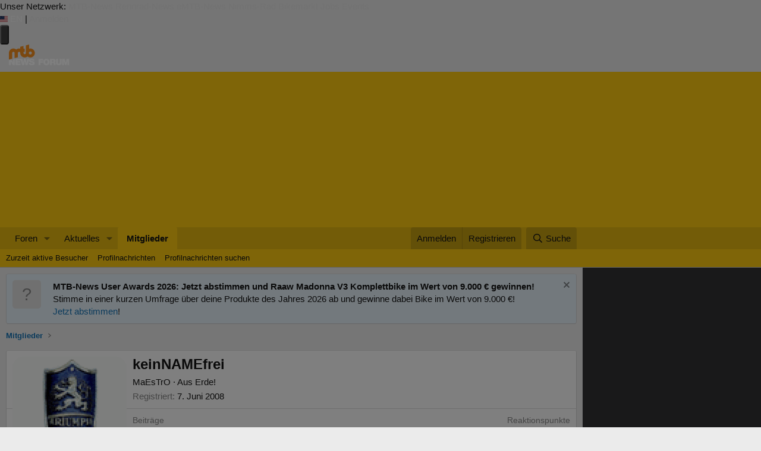

--- FILE ---
content_type: text/html; charset=utf-8
request_url: https://www.mtb-news.de/forum/m/keinnamefrei.121487/
body_size: 20425
content:
<!DOCTYPE html>
<html id="XF" lang="de-DE" dir="LTR"
	data-xf="2.3"
	data-app="public"
	
	
	data-template="member_view"
	data-container-key=""
	data-content-key=""
	data-logged-in="false"
	data-cookie-prefix="forum_"
	data-csrf="1769018737,87537c0c8fa0b6a19eb25cedf0340cc7"
	class="has-no-js template-member_view"
	>
<head>
	
	
	

	<meta charset="utf-8" />
	<title>keinNAMEfrei | MTB-News.de | IBC Mountainbike Forum</title>
	<link rel="manifest" href="/forum/webmanifest.php">

	<meta http-equiv="X-UA-Compatible" content="IE=Edge" />
	<meta name="viewport" content="width=device-width, initial-scale=1, viewport-fit=cover">

	
		<meta name="theme-color" content="#ffcc11" />
	

	<meta name="apple-mobile-web-app-title" content="MTB-News.de">
	
		<link rel="apple-touch-icon" href="/forum/data/assets/logo/pwa-icon-192.png">
		

	
		<meta property="og:url" content="https://www.mtb-news.de/forum/m/keinnamefrei.121487/" />
	
		<link rel="canonical" href="https://www.mtb-news.de/forum/m/keinnamefrei.121487/" />
	
		
		<meta property="og:image" content="https://www.mtb-news.de/forum/data/avatars/o/121/121487.jpg?1213208446" />
		<meta property="twitter:image" content="https://www.mtb-news.de/forum/data/avatars/o/121/121487.jpg?1213208446" />
		<meta property="twitter:card" content="summary" />
	
	

	
		
	
	
	<meta property="og:site_name" content="MTB-News.de | IBC Mountainbike Forum" />


	
	
		
	
	
	<meta property="og:type" content="website" />


	
	
		
	
	
	
		<meta property="og:title" content="keinNAMEfrei" />
		<meta property="twitter:title" content="keinNAMEfrei" />
	


	
	
	
	

	
	
	
	

	<link rel="stylesheet" href="/forum/css.php?css=public%3Anormalize.css%2Cpublic%3Afa.css%2Cpublic%3Acore.less%2Cpublic%3Aapp.less&amp;s=6&amp;l=3&amp;d=1764597010&amp;k=92f21962e13cd96f9bc46cb9705b7566fbe74c3b" />

	<link rel="stylesheet" href="/forum/css.php?css=public%3Amember.less&amp;s=6&amp;l=3&amp;d=1764597010&amp;k=a3a7291ba183aae4648fbf0a8eec08a876b48972" />
<link rel="stylesheet" href="/forum/css.php?css=public%3Amtbn.less&amp;s=6&amp;l=3&amp;d=1764597010&amp;k=9a43826db6893ee823bf53214dafe3c8d4d0cb52" />
<link rel="stylesheet" href="/forum/css.php?css=public%3Anotices.less&amp;s=6&amp;l=3&amp;d=1764597010&amp;k=26a94d3dbd9482556b321cc00bf2cacf2b97bca9" />
<link rel="stylesheet" href="/forum/css.php?css=public%3Asliderteaser.less&amp;s=6&amp;l=3&amp;d=1764597010&amp;k=103dc0f412928c7af2d4c8092b64a24836fe4674" />
<link rel="stylesheet" href="/forum/css.php?css=public%3Aextra.less&amp;s=6&amp;l=3&amp;d=1764597010&amp;k=c966fb61332e6537c8653240af4040f4e795edff" />


	
		<script src="/forum/js/xf/preamble.min.js?_v=52674cff"></script>
	

	
	<script src="/forum/js/vendor/vendor-compiled.js?_v=52674cff" defer></script>
	<script src="/forum/js/xf/core-compiled.js?_v=52674cff" defer></script>

	<script>
		XF.ready(() =>
		{
			XF.extendObject(true, XF.config, {
				// 
				dbtechSecurity: {
					excludeVideoCard: true,
					excludeFonts: true
				},
				userId: 0,
				enablePush: true,
				pushAppServerKey: 'BGRUpbvQRVibijetti7eVdKNKv8G3Au2SBjk7oxJTT1T21LqGzbOvR+av1HwQJ34TKCZqFYRsfzYrifJxgFj5dc=',
				url: {
					fullBase: 'https://www.mtb-news.de/forum/',
					basePath: '/forum/',
					css: '/forum/css.php?css=__SENTINEL__&s=6&l=3&d=1764597010',
					js: '/forum/js/__SENTINEL__?_v=52674cff',
					icon: '/forum/data/local/icons/__VARIANT__.svg?v=1764597011#__NAME__',
					iconInline: '/forum/styles/fa/__VARIANT__/__NAME__.svg?v=5.15.3',
					keepAlive: '/forum/login/keep-alive'
				},
				cookie: {
					path: '/',
					domain: 'mtb-news.de',
					prefix: 'forum_',
					secure: true,
					consentMode: 'disabled',
					consented: ["optional","_third_party"]
				},
				cacheKey: 'f3ed7234243583f554e27d349fe769c5',
				csrf: '1769018737,87537c0c8fa0b6a19eb25cedf0340cc7',
				js: {"\/forum\/js\/xf\/inline_mod.min.js?_v=52674cff":true,"\/forum\/js\/mtbn\/darfrsh.js?_v=52674cff":true},
				fullJs: false,
				css: {"public:member.less":true,"public:mtbn.less":true,"public:notices.less":true,"public:sliderteaser.less":true,"public:extra.less":true},
				time: {
					now: 1769018737,
					today: 1768950000,
					todayDow: 3,
					tomorrow: 1769036400,
					yesterday: 1768863600,
					week: 1768431600,
					month: 1767222000,
					year: 1767222000
				},
				style: {
					light: '',
					dark: '',
					defaultColorScheme: 'light'
				},
				borderSizeFeature: '3px',
				fontAwesomeWeight: 'r',
				enableRtnProtect: true,
				
				enableFormSubmitSticky: true,
				imageOptimization: '0',
				imageOptimizationQuality: 0.85,
				uploadMaxFilesize: 20971520,
				uploadMaxWidth: 2600,
				uploadMaxHeight: 2600,
				allowedVideoExtensions: ["m4v","mov","mp4","mp4v","mpeg","mpg","ogv","webm"],
				allowedAudioExtensions: ["mp3","opus","ogg","wav"],
				shortcodeToEmoji: true,
				visitorCounts: {
					conversations_unread: '0',
					alerts_unviewed: '0',
					total_unread: '0',
					title_count: true,
					icon_indicator: true
				},
				jsMt: {"xf\/action.js":"e192023f","xf\/embed.js":"d5bf19c8","xf\/form.js":"d5bf19c8","xf\/structure.js":"e192023f","xf\/tooltip.js":"d5bf19c8"},
				jsState: {},
				publicMetadataLogoUrl: '',
				publicPushBadgeUrl: 'https://www.mtb-news.de/forum/styles/default/xenforo/bell.png'
			})

			XF.extendObject(XF.phrases, {
				// 
"svStandardLib_time.day": "{count} day",
"svStandardLib_time.days": "{count} Tage",
"svStandardLib_time.hour": "{count} hour",
"svStandardLib_time.hours": "{count} Stunden",
"svStandardLib_time.minute": "{count} Minuten",
"svStandardLib_time.minutes": "{count} Minuten",
"svStandardLib_time.month": "{count} month",
"svStandardLib_time.months": "{count} Monate",
"svStandardLib_time.second": "{count} second",
"svStandardLib_time.seconds": "{count} Sekunden",
"svStandardLib_time.week": "time.week",
"svStandardLib_time.weeks": "{count} Wochen",
"svStandardLib_time.year": "{count} year",
"svStandardLib_time.years": "{count} Jahre",
				date_x_at_time_y:     "{date} um {time}",
				day_x_at_time_y:      "{day} um {time}",
				yesterday_at_x:       "Gestern um {time}",
				x_minutes_ago:        "Vor {minutes} Minuten",
				one_minute_ago:       "vor 1 Minute",
				a_moment_ago:         "Gerade eben",
				today_at_x:           "Heute um {time}",
				in_a_moment:          "In einem Moment",
				in_a_minute:          "In einer Minute",
				in_x_minutes:         "In {minutes} Minute(n)",
				later_today_at_x:     "heute um {time}",
				tomorrow_at_x:        "Morgen um {time}",
				short_date_x_minutes: "{minutes}m",
				short_date_x_hours:   "{hours}h",
				short_date_x_days:    "{days}d",

				day0: "Sonntag",
				day1: "Montag",
				day2: "Dienstag",
				day3: "Mittwoch",
				day4: "Donnerstag",
				day5: "Freitag",
				day6: "Samstag",

				dayShort0: "So",
				dayShort1: "Mo",
				dayShort2: "Di",
				dayShort3: "Mi",
				dayShort4: "Do",
				dayShort5: "Fr",
				dayShort6: "Sa",

				month0: "Januar",
				month1: "Februar",
				month2: "März",
				month3: "April",
				month4: "Mai",
				month5: "Juni",
				month6: "Juli",
				month7: "August",
				month8: "September",
				month9: "Oktober",
				month10: "November",
				month11: "Dezember",

				active_user_changed_reload_page: "Der aktive Benutzer hat sich geändert. Lade die Seite für die neueste Version neu.",
				server_did_not_respond_in_time_try_again: "Der Server hat nicht rechtzeitig geantwortet. Bitte versuche es erneut.",
				oops_we_ran_into_some_problems: "Oops! Wir sind auf ein Problem gestoßen.",
				oops_we_ran_into_some_problems_more_details_console: "Oops! Wir sind auf ein Problem gestoßen. Bitte versuche es später noch einmal. Weitere Fehlerdetails findest du in der Browserkonsole.",
				file_too_large_to_upload: "Die Datei ist zu groß, um hochgeladen zu werden.",
				uploaded_file_is_too_large_for_server_to_process: "Die hochgeladene Datei ist zu groß, als dass der Server sie verarbeiten könnte.",
				files_being_uploaded_are_you_sure: "Die Dateien werden noch immer hochgeladen. Bist du sicher, dass du dieses Formular abschicken möchtest?",
				attach: "Dateien anhängen",
				rich_text_box: "Rich-Text-Feld",
				close: "Schließen",
				link_copied_to_clipboard: "Link in die Zwischenablage kopiert.",
				text_copied_to_clipboard: "Text wurde in die Zwischenablage kopiert.",
				loading: "Laden…",
				you_have_exceeded_maximum_number_of_selectable_items: "Du hast die maximale Anzahl der auswählbaren Elemente überschritten.",

				processing: "Verarbeitung",
				'processing...': "Verarbeitung…",

				showing_x_of_y_items: "Anzeige von {count} von {total} Element(en)",
				showing_all_items: "Anzeige aller Elemente",
				no_items_to_display: "Keine anzuzeigenden Einträge",

				number_button_up: "Erhöhen",
				number_button_down: "Verringern",

				push_enable_notification_title: "Push-Benachrichtigungen erfolgreich für MTB-News.de | IBC Mountainbike Forum aktiviert",
				push_enable_notification_body: "Danke für das Einschalten der Push-Benachrichtigungen!",

				pull_down_to_refresh: "Nach unten ziehen zum Aktualisieren",
				release_to_refresh: "Loslassen zum Aktualisieren",
				refreshing: "Aktualisieren…"
			})
		})
	</script>

	
	<script src="/forum/js/xf/inline_mod.min.js?_v=52674cff" defer></script>
<script src="/forum/js/mtbn/darfrsh.js?_v=52674cff" defer></script>



	

	


<link rel="stylesheet" type="text/css" media="screen" href="https://assets.mtb-news.de/header/css/siteheader.css?1765956756" />
<link rel="stylesheet" type="text/css" media="screen" href="https://assets.mtb-news.de/header/css/shared.css?1765956756" />

<link rel="apple-touch-icon" sizes="57x57"   href="https://assets.mtb-news.de/header/favicon/apple-touch-icon-57x57.png?1765956756">
<link rel="apple-touch-icon" sizes="60x60"   href="https://assets.mtb-news.de/header/favicon/apple-touch-icon-60x60.png?1765956756">
<link rel="apple-touch-icon" sizes="72x72"   href="https://assets.mtb-news.de/header/favicon/apple-touch-icon-72x72.png?1765956756">
<link rel="apple-touch-icon" sizes="76x76"   href="https://assets.mtb-news.de/header/favicon/apple-touch-icon-76x76.png?1765956756">
<link rel="apple-touch-icon" sizes="114x114" href="https://assets.mtb-news.de/header/favicon/apple-touch-icon-114x114.png?1765956756">
<link rel="apple-touch-icon" sizes="120x120" href="https://assets.mtb-news.de/header/favicon/apple-touch-icon-120x120.png?1765956756">
<link rel="apple-touch-icon" sizes="144x144" href="https://assets.mtb-news.de/header/favicon/apple-touch-icon-144x144.png?1765956756">
<link rel="apple-touch-icon" sizes="152x152" href="https://assets.mtb-news.de/header/favicon/apple-touch-icon-152x152.png?1765956756">
<link rel="apple-touch-icon" sizes="180x180" href="https://assets.mtb-news.de/header/favicon/apple-touch-icon-180x180.png?1765956756">
<link rel="icon" type="image/png" href="https://assets.mtb-news.de/header/favicon/favicon-196x196.png?1765956756" sizes="196x196">
<link rel="icon" type="image/png" href="https://assets.mtb-news.de/header/favicon/favicon-192x192.png?1765956756" sizes="192x192">
<link rel="icon" type="image/png" href="https://assets.mtb-news.de/header/favicon/favicon-160x160.png?1765956756" sizes="160x160">
<link rel="icon" type="image/png" href="https://assets.mtb-news.de/header/favicon/favicon-96x96.png?1765956756" sizes="96x96">
<link rel="icon" type="image/png" href="https://assets.mtb-news.de/header/favicon/favicon-16x16.png?1765956756" sizes="16x16">
<link rel="icon" type="image/png" href="https://assets.mtb-news.de/header/favicon/favicon-32x32.png?1765956756" sizes="32x32">
<meta name="msapplication-TileColor" content="#ff9900">
<meta name="msapplication-TileImage" content="https://assets.mtb-news.de/header/favicon/mstile-144x144.png?1765956756">
<link rel="mask-icon" href="https://assets.mtb-news.de/header/favicon/mask-icon.svg?1765956756" color="#333333">

<link rel="dns-prefetch" href="//assets.mtb-news.de">
<link rel="dns-prefetch" href="//www.mtb-news.de">
<link rel="dns-prefetch" href="//thumbnails.mtb-news.de">
<link rel="dns-prefetch" href="//bikemarkt.mtb-news.de">
<link rel="dns-prefetch" href="//fotos.mtb-news.de">
<link rel="dns-prefetch" href="//videos.mtb-news.de">

<script defer data-api="https://assets-cdn-a.mtb-news.de/api/unread-messages" data-domain="mtb-news.de" src="https://assets-cdn-a.mtb-news.de/js/app-bundle.js"></script>
<!-- [OT+CP] ==> -->
<script src="https://cdn.cookielaw.org/scripttemplates/otSDKStub.js"
  type="text/javascript"
  charset="UTF-8"
  data-domain-script="20f81c1a-7eae-4a4b-871e-f664099a8cfe" >
</script>

<script type="text/javascript" charset="UTF-8">
!function() {
  var cpBaseUrl = 'https://cp.mtb-news.de';
  var cpPropertyId = '48bff5f7';

  !function(C,o,n,t,P,a,s){C.CPObject=n,C[n]||(C[n]=function(){
    for(var e=arguments.length,i=new Array(e),c=0;c<e;c++)i[c]=arguments[c];const[r,u,l]=i;if(C[n].q||(C[n].q=[]),
    t=Array.prototype.slice.call(arguments,0),!C[n].patched&&("fatal"===r&&u&&(C[n].le=u,
    Array.prototype.forEach.call(C[n].q,(function(e){"error"===e[0]&&"function"==typeof e[1]&&e[1](u)}))),
    "error"===r&&"function"==typeof u&&C[n].le&&u(C[n].le),"extension"===r&&u&&l&&"function"==typeof l.init&&(l.init(),
    l.initialized=!0),"authenticate"===r&&u)){try{
    P=-1===(o.cookie||"").indexOf("_cpauthhint=")&&!(C.localStorage||{})._cpuser&&-1===C.location.href.toLowerCase().indexOf("cpauthenticated")
    }catch(e){P=!1}P&&(a={isLoggedIn:function(){return!1},hasValidSubscription:function(){return!1}},
    "function"==typeof u&&u(null,a),t=["authenticate",null])}C[n].q.push(t)});try{
    ((s=(o.cookie.split("_cpauthhint=")[1]||"").split(";")[0])?Number(s[1]):NaN)>0&&(o.body?o.body.classList.add("cpauthenticated"):o.addEventListener("DOMContentLoaded",(function(){
    o.body.classList.add("cpauthenticated")})))}catch(e){}C[n].l=+new Date,C[n].sv=5}(window,document,"cp");

    cp("extension","onetrust",{version:1,init:function(){function e(){
    const e=document.getElementById("onetrust-consent-sdk");if(!e)return
    ;const r=Array.prototype.find.call(e.children,(function(e){return e.classList.contains("onetrust-pc-dark-filter")}))
    ;r&&(r.classList.remove("ot-hide"),r.removeAttribute("style"),r.style.zIndex="2147483644")}function r(){!function(){
    const r=document.getElementById("onetrust-banner-sdk");if(r){const c=r.getAttribute("style")
    ;r.classList.contains("ot-hide")||c||(r.style.zIndex="2147483645",e())}else{
    if("function"!=typeof window.MutationObserver)return;new MutationObserver((function(r,c){
    Array.prototype.forEach.call(r,(function(r){
    "childList"===r.type&&r.target&&"onetrust-consent-sdk"===r.target.id&&Array.prototype.forEach.call(r.addedNodes,(function(r){
    if("onetrust-banner-sdk"===r.id){const i=r.getAttribute("style")
    ;r.classList.contains("ot-hide")||i||(r.style.zIndex="2147483645",e()),c.disconnect()}}))}))
    })).observe(document.documentElement,{childList:!0,subtree:!0})}}(),function(){
    const e=document.getElementById("__cp_ot_hide_banner");e&&e.parentElement&&e.parentElement.removeChild(e)}()}
    return function(){let e=document.getElementById("__cp_ot_hide_banner");e||(e=document.createElement("style"),
    e.id="__cp_ot_hide_banner",e.appendChild(document.createTextNode("#onetrust-banner-sdk { display: none !important; }")),
    document.head?document.head.appendChild(e):document.body&&document.body.appendChild(e))}(),function(){
    if("function"==typeof window.MutationObserver)new MutationObserver((function(e,r){
    Array.prototype.forEach.call(e,(function(e){
    "childList"===e.type&&e.target&&"onetrust-consent-sdk"===e.target.id&&Array.prototype.forEach.call(e.addedNodes,(function(e){
    e.classList.contains("onetrust-pc-dark-filter")&&(e.classList.add("ot-hide"),r.disconnect())}))}))
    })).observe(document.documentElement,{childList:!0,subtree:!0});else{const e=setInterval((function(){
    const r=document.getElementById("onetrust-consent-sdk");if(!r)return;const c=r.querySelector(".onetrust-pc-dark-filter")
    ;c&&(c.classList.add("ot-hide"),clearInterval(e))}),50)}}(),cp("error",(function(){r()}))}});

  cp('create', cpPropertyId, {
    baseUrl: cpBaseUrl,
    cookieDomain: 'mtb-news.de'
  });

  cp('render', {
    onFullConsent: function() {
      document.querySelector('html').setAttribute('data-mtbn-cp-consent', '1');
      const btLoader = document.createElement("script")
      btLoader.src = "https://btloader.com/tag?o=6326176531349504&upapi=true";
      btLoader.async = true;
      document.head.appendChild(btLoader);
      if (typeof mtbn !== 'undefined' && typeof mtbn.cp !== 'undefined' && typeof mtbn.cp.onFullConsent === 'object') {
          mtbn.cp.onFullConsent.forEach((fn) => { (typeof fn === 'function') && fn() });
      }
    }
  });

  cp('authenticate', function (error, user) {
    if (error) {
      // Error handling depending on use case
      return;
    }
    if (user.isLoggedIn() && user.hasValidSubscription()) {
        document.querySelector('html').setAttribute('data-mtbn-cp-logged-in', '1');
    } else {
      // User has no valid subscription
    }
  });

}()
</script>
<script src="https://cp.mtb-news.de/now.js" async fetchPriority="high" onerror="cp('fatal', arguments)"></script>
<style>
#onetrust-banner-sdk {
  display: none !important;
}
</style>
<!-- <== [OT+CP] --><!-- CPG-> -->    <script>
        var adHandler = adHandler || {cmd: []};
        var btAdUnits = [];

        adHandler.conversionRateFile = "https://assets.mtb-news.de/conversion-rates.json";

        adHandler.cmd.push(function () {
            adHandler.service.request();
            adHandler.service.debugDisable();
        });

        adHandler.cmd.push(function () {
          adHandler.service.getAdUnitsForCurrentMapping().forEach(function (fwAdUnit) {
            btAdUnits.push({
              code: fwAdUnit.settings.container,
              bids: fwAdUnit.settings.bids,
              mediaTypes: fwAdUnit.getMediaTypes(),
            });
          });
        });
    </script><script async src="https://assets.mtb-news.de/js/latest/MTB_Forum_Overview.js?1765956756"></script><!-- <-CPG -->

<link rel="stylesheet" href="https://assets.mtb-news.de/menu/dist/5ed83861/css/style-mtbn.css" />
<script defer src="https://assets.mtb-news.de/menu/dist/5ed83861/js/main.js"></script>
</head>
<body data-template="member_view">

<div class="mtbnews-forum__centered">
	<div class="mtbnews-forum__mobile-top"><div class="mtbnews-forum__mobile-top--inner"><div id="MTB_M_Forum_Overview_Top" class=""></div></div></div>
	<div id="MTB_M_Forum_Overview_Sticky" class=""></div>
</div>
<nav class="
    nsh-bg-neutral-900 nsh-text-inherit
    [&_a]:nsh-no-underline [&_a]:nsh-transition-colors
" id="page-top">
    <div class="nsh-pt-1 [&&]:nsh-border-b-2 [&&]:nsh-border-brand nsh-text-[13px] max-lg:nsh-hidden" data-test="zdah">
    <div class="nsh-n_general-wrapper  nsh-flex nsh-justify-between">
        <div class="nsh-flex nsh-space-x-3 [&_a]:nsh-text-neutral-200" data-test="nqzv">
            <span class="nsh-text-neutral-400">Unser Netzwerk:</span>
            <a class="nsh-pb-0.5 hover:nsh-text-mtbn [&&]:nsh-border-b-2 [&&]:nsh-border-b-brand-500 nsh-font-semibold" href="https://www.mtb-news.de/">MTB-News</a>
            <a class="nsh-pb-0.5 hover:nsh-text-rrn " href="https://www.rennrad-news.de/">Rennrad-News</a>
            <a class="nsh-pb-0.5 hover:nsh-text-emtbn " href="https://www.emtb-news.de/">eMTB-News</a>
            <a class="nsh-pb-0.5 hover:nsh-text-nrd " href="https://www.nimms-rad.de/">Nimms-Rad</a>
            <a class="nsh-pb-0.5 hover:nsh-text-mtbn" href="https://bikemarkt.mtb-news.de/">Bikemarkt</a>
            <a class="nsh-pb-0.5 hover:nsh-text-mtbn" href="https://www.mtb-news.de/jobs/">Jobs</a>
            <a class="nsh-pb-0.5 hover:nsh-text-mtbn" href="https://www.mtb-news.de/events/">Events</a>
        </div>
        <div class="nsh-flex nsh-space-x-3" data-test="glbk">
                                                <!-- EN -->
                    <a href="https://api.mtb-news.de/language/switch?lang=en&redirect=https://www.mtb-news.de/forum/m/keinnamefrei.121487/" class="nsh-flex nsh-items-center nsh-space-x-1 [&&]:nsh-text-neutral-100 [&&]:hover:nsh-text-brand" title="Display page in english language">
                        <svg class="nsh-h-[10px] nsh-w-auto" width="13" height="10" xmlns="http://www.w3.org/2000/svg" viewBox="0 0 640 480"><path fill="#bd3d44" d="M0 0h640v480H0"/><path stroke="#fff" stroke-width="37" d="M0 55.3h640M0 129h640M0 203h640M0 277h640M0 351h640M0 425h640"/><path fill="#192f5d" d="M0 0h364.8v258.5H0"/><marker id="a" markerHeight="30" markerWidth="30"><path fill="#fff" d="m14 0 9 27L0 10h28L5 27z"/></marker><path fill="none" marker-mid="url(#a)" d="m0 0 16 11h61 61 61 61 60L47 37h61 61 60 61L16 63h61 61 61 61 60L47 89h61 61 60 61L16 115h61 61 61 61 60L47 141h61 61 60 61L16 166h61 61 61 61 60L47 192h61 61 60 61L16 218h61 61 61 61 60z"/></svg>
                        <span>EN</span>
                    </a>
                                                    <span class="nsh-text-neutral-600">|</span>
                                                            <a class="[&&]:nsh-text-neutral-200 [&&]:hover:nsh-text-lime-500" href="/forum/login/" data-test="jqls">Anmelden</a>
                                    </div>
    </div>
</div>
    <div class="nsh-n_general-wrapper         nsh-py-3 nsh-text-[15px] nsh-flex lg:nsh-justify-between
        nsh-h-[72px] lg:nsh-h-[79px]"
        x-data="{ searchFieldVisible: false, openSubmenuId: null }"
        data-test="xgcn">
        <div class="nsh-grow nsh-flex nsh-justify-between nsh-items-center">
            <div class="nsh-relative nsh-basis-8"
                                x-data="{ menuVisible: false }">
                <button
                    class="nsh-relative nsh-group [&&]:nsh-px-1.5 [&&]:nsh-py-1 [&&]:nsh-bg-neutral-700 [&&]:nsh-rounded nsh-transition-colors nsh-duration-300 [&&]:nsh-text-neutral-200 [&&]:hover:nsh-bg-brand [&&]:hover:nsh-text-neutral-800"
                    :class="menuVisible && '!nsh-bg-brand [&&]:nsh-text-neutral-800'"
                    x-on:click="menuVisible = !menuVisible"
                    type="button"
                    title="Navigationsmenü öffnen"
                    >
                    <svg class="nsh-w-7 nsh-h-7"
                    :class="menuVisible && '[&&]:nsh-rotate-180 nsh-duration-300'"
                    xmlns="http://www.w3.org/2000/svg" viewBox="0 0 24 24" fill="currentColor">
                        <path fill-rule="evenodd" d="M3 6.75A.75.75 0 0 1 3.75 6h16.5a.75.75 0 0 1 0 1.5H3.75A.75.75 0 0 1 3 6.75ZM3 12a.75.75 0 0 1 .75-.75h16.5a.75.75 0 0 1 0 1.5H3.75A.75.75 0 0 1 3 12Zm0 5.25a.75.75 0 0 1 .75-.75h16.5a.75.75 0 0 1 0 1.5H3.75a.75.75 0 0 1-.75-.75Z" clip-rule="evenodd" />
                    </svg>
                    <span
                        class="nsh-absolute -nsh-bottom-[15px] nsh-left-3 nsh-w-0 nsh-h-0 nsh-border-8 nsh-border-solid nsh-border-transparent nsh-border-t-brand"
                        x-cloak
                        x-show="menuVisible"></span>
                </button>
                                <div class="
                    nsh-absolute nsh-z-[101]                     nsh-top-12 -nsh-left-4 nsh-right-0 nsh-w-dvw
                    nsh-px-5 nsh-py-4 nsh-bg-neutral-900
                    nsh-shadow-lg
                    max-md:nsh-border-b-8 max-md:nsh-border-neutral-900
                    lg:nsh-top-12 lg:nsh-left-0 lg:nsh-w-[350px] lg:nsh-px-6 lg:nsh-py-6
                    "
                    x-cloak
                    x-show="menuVisible"
                    x-on:click.outside="menuVisible = false"
                    data-test="izxw">
                                                                                                    <div class=" nsh-flex nsh-flex-wrap nsh-justify-center nsh-gap-x-4" data-test="lsap">
            <a class="!nsh-text-brand hover:!nsh-text-brand-100 hover:!nsh-underline hover:!nsh-decoration-brand-700"
           href="https://www.mtb-news.de/news/">News</a>
            <a class="!nsh-text-brand hover:!nsh-text-brand-100 hover:!nsh-underline hover:!nsh-decoration-brand-700"
           href="https://www.mtb-news.de/forum/">Forum</a>
            <a class="!nsh-text-brand hover:!nsh-text-brand-100 hover:!nsh-underline hover:!nsh-decoration-brand-700"
           href="https://fotos.mtb-news.de/">Fotos</a>
            <a class="!nsh-text-brand hover:!nsh-text-brand-100 hover:!nsh-underline hover:!nsh-decoration-brand-700"
           href="https://bikemarkt.mtb-news.de">Bikemarkt</a>
            <a class="!nsh-text-brand hover:!nsh-text-brand-100 hover:!nsh-underline hover:!nsh-decoration-brand-700"
           href="https://www.mtb-news.de/jobs/">Jobs</a>
            <a class="!nsh-text-brand hover:!nsh-text-brand-100 hover:!nsh-underline hover:!nsh-decoration-brand-700"
           href="https://dailydeals.mtb-news.de">Daily Deals</a>
            <a class="!nsh-text-brand hover:!nsh-text-brand-100 hover:!nsh-underline hover:!nsh-decoration-brand-700"
           href="https://winterpokal.mtb-news.de">Winterpokal</a>
            <a class="!nsh-text-brand hover:!nsh-text-brand-100 hover:!nsh-underline hover:!nsh-decoration-brand-700"
           href="https://videos.mtb-news.de">Videos</a>
    </div>
                                                            <ul class="
    [&&]:nsh-px-0 [&&]:nsh-pb-0 [&&]:nsh-pt-3
    [&&]:nsh-mx-0 [&&]:nsh-mb-0 [&&]:nsh-mt-3
    [&&]:nsh-border-t [&&]:nsh-border-stone-500
    [&&]:nsh-space-y-2
" data-test="jfnz">
            <li x-data="{ submenuVisible: true }">
            <span class="nsh-flex nsh-justify-between nsh-space-x-4">
                                                <a
                    class="nsh-grow [&&]:hover:nsh-text-brand
                        [&&]:nsh-text-neutral-50                                            "
                    href="/forum/">
                    Foren                </a>
                                                    <button type="button"
                        class="
                            [&&]:nsh-p-0 [&&]:nsh-bg-transparent [&&]:nsh-border-none [&&]:hover:nsh-border-none
                            nsh-px-2 nsh-border-l nsh-border-stone-500 hover:nsh-text-brand
                            [&&]:nsh-text-neutral-200                        "
                        x-on:click="submenuVisible = !submenuVisible">
                        <svg xmlns="http://www.w3.org/2000/svg" viewBox="0 0 20 20" fill="currentColor"
                            class="nsh-w-5 nsh-h-5 nsh-transition-transform"
                            :class="submenuVisible && 'nsh-rotate-180'"
                        >
                            <path fill-rule="evenodd" d="M9.47 15.28a.75.75 0 0 0 1.06 0l4.25-4.25a.75.75 0 1 0-1.06-1.06L10 13.69 6.28 9.97a.75.75 0 0 0-1.06 1.06l4.25 4.25ZM5.22 6.03l4.25 4.25a.75.75 0 0 0 1.06 0l4.25-4.25a.75.75 0 0 0-1.06-1.06L10 8.69 6.28 4.97a.75.75 0 0 0-1.06 1.06Z" clip-rule="evenodd" />
                        </svg>
                    </button>
                            </span>
                            <ul x-show="submenuVisible" class="
                    [&&]:nsh-mx-0 [&&]:nsh-mt-2 [&&]:nsh-mb-4
                    [&&]:nsh-pl-3
                    nsh-border-l nsh-border-l-stone-500" data-test="psca">
                                            <li class="nsh-pt-0.5 nsh-pb-2 last:nsh-pb-0 ">
                                                        <a
                                class="
                                    nsh-block nsh-mr-8 nsh-text-[95%] [&&]:hover:nsh-text-brand-400
                                    [&&]:nsh-text-stone-200                                                                    "
                                href="/forum/whats-new/posts/"
                            >
                                Neue Beiträge                            </a>
                                                    </li>
                                            <li class="nsh-pt-0.5 nsh-pb-2 last:nsh-pb-0 ">
                                                        <a
                                class="
                                    nsh-block nsh-mr-8 nsh-text-[95%] [&&]:hover:nsh-text-brand-400
                                    [&&]:nsh-text-stone-200                                                                    "
                                href="/forum/search/?type=post"
                            >
                                Foren durchsuchen                            </a>
                                                    </li>
                                    </ul>
                    </li>
            <li x-data="{ submenuVisible: false }">
            <span class="nsh-flex nsh-justify-between nsh-space-x-4">
                                                <a
                    class="nsh-grow [&&]:hover:nsh-text-brand
                        [&&]:nsh-text-neutral-50                                            "
                    href="/forum/whats-new/">
                    Aktuelles                </a>
                                                    <button type="button"
                        class="
                            [&&]:nsh-p-0 [&&]:nsh-bg-transparent [&&]:nsh-border-none [&&]:hover:nsh-border-none
                            nsh-px-2 nsh-border-l nsh-border-stone-500 hover:nsh-text-brand
                            [&&]:nsh-text-neutral-200                        "
                        x-on:click="submenuVisible = !submenuVisible">
                        <svg xmlns="http://www.w3.org/2000/svg" viewBox="0 0 20 20" fill="currentColor"
                            class="nsh-w-5 nsh-h-5 nsh-transition-transform"
                            :class="submenuVisible && 'nsh-rotate-180'"
                        >
                            <path fill-rule="evenodd" d="M9.47 15.28a.75.75 0 0 0 1.06 0l4.25-4.25a.75.75 0 1 0-1.06-1.06L10 13.69 6.28 9.97a.75.75 0 0 0-1.06 1.06l4.25 4.25ZM5.22 6.03l4.25 4.25a.75.75 0 0 0 1.06 0l4.25-4.25a.75.75 0 0 0-1.06-1.06L10 8.69 6.28 4.97a.75.75 0 0 0-1.06 1.06Z" clip-rule="evenodd" />
                        </svg>
                    </button>
                            </span>
                            <ul x-show="submenuVisible" class="
                    [&&]:nsh-mx-0 [&&]:nsh-mt-2 [&&]:nsh-mb-4
                    [&&]:nsh-pl-3
                    nsh-border-l nsh-border-l-stone-500" data-test="psca">
                                            <li class="nsh-pt-0.5 nsh-pb-2 last:nsh-pb-0 ">
                                                        <a
                                class="
                                    nsh-block nsh-mr-8 nsh-text-[95%] [&&]:hover:nsh-text-brand-400
                                    [&&]:nsh-text-stone-200                                                                    "
                                href="/forum/featured/"
                            >
                                Empfohlene Inhalte                            </a>
                                                    </li>
                                            <li class="nsh-pt-0.5 nsh-pb-2 last:nsh-pb-0 ">
                                                        <a
                                class="
                                    nsh-block nsh-mr-8 nsh-text-[95%] [&&]:hover:nsh-text-brand-400
                                    [&&]:nsh-text-stone-200                                                                    "
                                href="/forum/whats-new/posts/"
                            >
                                Neue Beiträge                            </a>
                                                    </li>
                                            <li class="nsh-pt-0.5 nsh-pb-2 last:nsh-pb-0 ">
                                                        <a
                                class="
                                    nsh-block nsh-mr-8 nsh-text-[95%] [&&]:hover:nsh-text-brand-400
                                    [&&]:nsh-text-stone-200                                                                    "
                                href="/forum/whats-new/profile-posts/"
                            >
                                Profilnachrichten                            </a>
                                                    </li>
                                            <li class="nsh-pt-0.5 nsh-pb-2 last:nsh-pb-0 ">
                                                        <a
                                class="
                                    nsh-block nsh-mr-8 nsh-text-[95%] [&&]:hover:nsh-text-brand-400
                                    [&&]:nsh-text-stone-200                                                                    "
                                href="/forum/whats-new/latest-activity"
                            >
                                Neueste Aktivitäten                            </a>
                                                    </li>
                                    </ul>
                    </li>
            <li x-data="{ submenuVisible: false }">
            <span class="nsh-flex nsh-justify-between nsh-space-x-4">
                                                <a
                    class="nsh-grow [&&]:hover:nsh-text-brand
                        [&&]:nsh-text-neutral-50                                            "
                    href="/forum/members/">
                    Mitglieder                </a>
                                                    <button type="button"
                        class="
                            [&&]:nsh-p-0 [&&]:nsh-bg-transparent [&&]:nsh-border-none [&&]:hover:nsh-border-none
                            nsh-px-2 nsh-border-l nsh-border-stone-500 hover:nsh-text-brand
                            [&&]:nsh-text-neutral-200                        "
                        x-on:click="submenuVisible = !submenuVisible">
                        <svg xmlns="http://www.w3.org/2000/svg" viewBox="0 0 20 20" fill="currentColor"
                            class="nsh-w-5 nsh-h-5 nsh-transition-transform"
                            :class="submenuVisible && 'nsh-rotate-180'"
                        >
                            <path fill-rule="evenodd" d="M9.47 15.28a.75.75 0 0 0 1.06 0l4.25-4.25a.75.75 0 1 0-1.06-1.06L10 13.69 6.28 9.97a.75.75 0 0 0-1.06 1.06l4.25 4.25ZM5.22 6.03l4.25 4.25a.75.75 0 0 0 1.06 0l4.25-4.25a.75.75 0 0 0-1.06-1.06L10 8.69 6.28 4.97a.75.75 0 0 0-1.06 1.06Z" clip-rule="evenodd" />
                        </svg>
                    </button>
                            </span>
                            <ul x-show="submenuVisible" class="
                    [&&]:nsh-mx-0 [&&]:nsh-mt-2 [&&]:nsh-mb-4
                    [&&]:nsh-pl-3
                    nsh-border-l nsh-border-l-stone-500" data-test="psca">
                                            <li class="nsh-pt-0.5 nsh-pb-2 last:nsh-pb-0 ">
                                                        <a
                                class="
                                    nsh-block nsh-mr-8 nsh-text-[95%] [&&]:hover:nsh-text-brand-400
                                    [&&]:nsh-text-stone-200                                                                    "
                                href="/forum/online/"
                            >
                                Zurzeit aktive Besucher                            </a>
                                                    </li>
                                            <li class="nsh-pt-0.5 nsh-pb-2 last:nsh-pb-0 ">
                                                        <a
                                class="
                                    nsh-block nsh-mr-8 nsh-text-[95%] [&&]:hover:nsh-text-brand-400
                                    [&&]:nsh-text-stone-200                                                                    "
                                href="/forum/whats-new/profile-posts/"
                            >
                                Profilnachrichten                            </a>
                                                    </li>
                                            <li class="nsh-pt-0.5 nsh-pb-2 last:nsh-pb-0 ">
                                                        <a
                                class="
                                    nsh-block nsh-mr-8 nsh-text-[95%] [&&]:hover:nsh-text-brand-400
                                    [&&]:nsh-text-stone-200                                                                    "
                                href="/forum/search/?type=profile_post"
                            >
                                Profilnachrichten suchen                            </a>
                                                    </li>
                                    </ul>
                    </li>
            <li x-data="{ submenuVisible: true }">
            <span class="nsh-flex nsh-justify-between nsh-space-x-4">
                                                    <button
                        class="
                            [&&]:nsh-px-0 [&&]:nsh-py-0
                            [&&]:nsh-border-none [&&]:hover:nsh-border-none
                            [&&]:nsh-inline [&&]:nsh-bg-transparent
                            [&&]:nsh-normal-case [&&]:nsh-font-normal [&&]:nsh-text-[15px]
                        nsh-text-neutral-200 hover:nsh-text-brand"
                        x-on:click="submenuVisible = !submenuVisible">Beliebt</button>
                                                    <button type="button"
                        class="
                            [&&]:nsh-p-0 [&&]:nsh-bg-transparent [&&]:nsh-border-none [&&]:hover:nsh-border-none
                            nsh-px-2 nsh-border-l nsh-border-stone-500 hover:nsh-text-brand
                            [&&]:nsh-text-neutral-200                        "
                        x-on:click="submenuVisible = !submenuVisible">
                        <svg xmlns="http://www.w3.org/2000/svg" viewBox="0 0 20 20" fill="currentColor"
                            class="nsh-w-5 nsh-h-5 nsh-transition-transform"
                            :class="submenuVisible && 'nsh-rotate-180'"
                        >
                            <path fill-rule="evenodd" d="M9.47 15.28a.75.75 0 0 0 1.06 0l4.25-4.25a.75.75 0 1 0-1.06-1.06L10 13.69 6.28 9.97a.75.75 0 0 0-1.06 1.06l4.25 4.25ZM5.22 6.03l4.25 4.25a.75.75 0 0 0 1.06 0l4.25-4.25a.75.75 0 0 0-1.06-1.06L10 8.69 6.28 4.97a.75.75 0 0 0-1.06 1.06Z" clip-rule="evenodd" />
                        </svg>
                    </button>
                            </span>
                            <ul x-show="submenuVisible" class="
                    [&&]:nsh-mx-0 [&&]:nsh-mt-2 [&&]:nsh-mb-4
                    [&&]:nsh-pl-3
                    nsh-border-l nsh-border-l-stone-500" data-test="psca">
                                            <li class="nsh-pt-0.5 nsh-pb-2 last:nsh-pb-0 ">
                                                        <a
                                class="
                                    nsh-block nsh-mr-8 nsh-text-[95%] [&&]:hover:nsh-text-brand-400
                                    [&&]:nsh-text-stone-200                                                                    "
                                href="/forum/login/"
                            >
                                Anmelden                            </a>
                                                    </li>
                                            <li class="nsh-pt-0.5 nsh-pb-2 last:nsh-pb-0 ">
                                                        <a
                                class="
                                    nsh-block nsh-mr-8 nsh-text-[95%] [&&]:hover:nsh-text-brand-400
                                    [&&]:nsh-text-stone-200                                                                    "
                                href="/forum/login/register"
                            >
                                Registrieren                            </a>
                                                    </li>
                                    </ul>
                    </li>
    </ul>
                                                            <div class="[&&]:nsh-border-t [&&]:nsh-border-stone-500 [&&]:nsh-pt-3 [&&]:nsh-mt-3">
    <div class="nsh-text-center nsh-text-xs nsh-text-neutral-400">Unser Netzwerk</div>
    <div class="nsh-mt-1.5 nsh-grid nsh-grid-cols-2 nsh-gap-1 md:nsh-grid-cols-4 lg:nsh-grid-cols-2">
                    <div class="nsh-text-center">
                <a class="nsh-inline-block nsh-px-2 nsh-py-1 nsh-opacity-90 nsh-transition-opacity hover:nsh-opacity-100" href="https://www.mtb-news.de" title="Besuche MTB-News.de">
                    <img
                        class="nsh-object-contain nsh-object-center nsh-w-auto !nsh-h-8"
                        src="https://assets.mtb-news.de/menu/dist/5ed83861/img/sitelogos/mtbnews-logo-white-stacked.png"
                        srcset="
                            https://assets.mtb-news.de/menu/dist/5ed83861/img/sitelogos/mtbnews-logo-white-stacked.png,
                            https://assets.mtb-news.de/menu/dist/5ed83861/img/sitelogos/mtbnews-logo-white-stacked@2x.png 1.5x
                        "
                        alt="MTB-News.de Logo">
                </a>
            </div>
                    <div class="nsh-text-center">
                <a class="nsh-inline-block nsh-px-2 nsh-py-1 nsh-opacity-90 nsh-transition-opacity hover:nsh-opacity-100" href="https://www.rennrad-news.de" title="Besuche Rennrad-News.de">
                    <img
                        class="nsh-object-contain nsh-object-center nsh-w-auto !nsh-h-8"
                        src="https://assets.mtb-news.de/menu/dist/5ed83861/img/sitelogos/rennradnews-logo-white-stacked.png"
                        srcset="
                            https://assets.mtb-news.de/menu/dist/5ed83861/img/sitelogos/rennradnews-logo-white-stacked.png,
                            https://assets.mtb-news.de/menu/dist/5ed83861/img/sitelogos/rennradnews-logo-white-stacked@2x.png 1.5x
                        "
                        alt="Rennrad-News.de Logo">
                </a>
            </div>
                    <div class="nsh-text-center">
                <a class="nsh-inline-block nsh-px-2 nsh-py-1 nsh-opacity-90 nsh-transition-opacity hover:nsh-opacity-100" href="https://www.emtb-news.de" title="Besuche eMTB-News.de">
                    <img
                        class="nsh-object-contain nsh-object-center nsh-w-auto !nsh-h-8"
                        src="https://assets.mtb-news.de/menu/dist/5ed83861/img/sitelogos/emtbnews-logo-white-stacked.png"
                        srcset="
                            https://assets.mtb-news.de/menu/dist/5ed83861/img/sitelogos/emtbnews-logo-white-stacked.png,
                            https://assets.mtb-news.de/menu/dist/5ed83861/img/sitelogos/emtbnews-logo-white-stacked@2x.png 1.5x
                        "
                        alt="eMTB-News.de Logo">
                </a>
            </div>
                    <div class="nsh-text-center">
                <a class="nsh-inline-block nsh-px-2 nsh-py-1 nsh-opacity-90 nsh-transition-opacity hover:nsh-opacity-100" href="https://www.nimms-rad.de" title="Besuche Nimms-Rad.de">
                    <img
                        class="nsh-object-contain nsh-object-center nsh-w-auto !nsh-h-8"
                        src="https://assets.mtb-news.de/menu/dist/5ed83861/img/sitelogos/nimmsrad-logo-white-stacked.png"
                        srcset="
                            https://assets.mtb-news.de/menu/dist/5ed83861/img/sitelogos/nimmsrad-logo-white-stacked.png,
                            https://assets.mtb-news.de/menu/dist/5ed83861/img/sitelogos/nimmsrad-logo-white-stacked@2x.png 1.5x
                        "
                        alt="Nimms-Rad.de Logo">
                </a>
            </div>
                    <div class="nsh-text-center">
                <a class="nsh-inline-block nsh-px-2 nsh-py-1 nsh-opacity-90 nsh-transition-opacity hover:nsh-opacity-100" href="https://bikemarkt.mtb-news.de/" title="Besuche MTB-News.de Bikemarkt">
                    <img
                        class="nsh-object-contain nsh-object-center nsh-w-auto !nsh-h-8"
                        src="https://assets.mtb-news.de/menu/dist/5ed83861/img/sitelogos/bikemarkt-logo-white-stacked.png"
                        srcset="
                            https://assets.mtb-news.de/menu/dist/5ed83861/img/sitelogos/bikemarkt-logo-white-stacked.png,
                            https://assets.mtb-news.de/menu/dist/5ed83861/img/sitelogos/bikemarkt-logo-white-stacked@2x.png 1.5x
                        "
                        alt="MTB-News.de Bikemarkt Logo">
                </a>
            </div>
                    <div class="nsh-text-center">
                <a class="nsh-inline-block nsh-px-2 nsh-py-1 nsh-opacity-90 nsh-transition-opacity hover:nsh-opacity-100" href="https://www.mtb-news.de/jobs/" title="Besuche MTB-News.de Jobs">
                    <img
                        class="nsh-object-contain nsh-object-center nsh-w-auto !nsh-h-8"
                        src="https://assets.mtb-news.de/menu/dist/5ed83861/img/sitelogos/jobs-logo-white.png"
                        srcset="
                            https://assets.mtb-news.de/menu/dist/5ed83861/img/sitelogos/jobs-logo-white.png,
                            https://assets.mtb-news.de/menu/dist/5ed83861/img/sitelogos/jobs-logo-white@2x.png 1.5x
                        "
                        alt="MTB-News.de Jobs Logo">
                </a>
            </div>
                    <div class="nsh-text-center">
                <a class="nsh-inline-block nsh-px-2 nsh-py-1 nsh-opacity-90 nsh-transition-opacity hover:nsh-opacity-100" href="https://www.mtb-news.de/events/" title="Besuche MTB-News.de Events">
                    <img
                        class="nsh-object-contain nsh-object-center nsh-w-auto !nsh-h-8"
                        src="https://assets.mtb-news.de/menu/dist/5ed83861/img/sitelogos/events-logo-white.png"
                        srcset="
                            https://assets.mtb-news.de/menu/dist/5ed83861/img/sitelogos/events-logo-white.png,
                            https://assets.mtb-news.de/menu/dist/5ed83861/img/sitelogos/events-logo-white@2x.png 1.5x
                        "
                        alt="MTB-News.de Events Logo">
                </a>
            </div>
            </div>
</div>
<div class="lg:nsh-hidden [&&]:nsh-border-t [&&]:nsh-border-stone-500 [&&]:nsh-pt-3 [&&]:nsh-mt-3">
    <div class="nsh-flex nsh-justify-center nsh-items-center nsh-space-x-3" data-test="">
                            <!-- EN -->
                <a href="https://api.mtb-news.de/language/switch?lang=en&redirect=https://www.mtb-news.de/forum/m/keinnamefrei.121487/" class="nsh-flex nsh-items-center nsh-space-x-1 [&&]:nsh-text-neutral-100 [&&]:hover:nsh-text-brand" title="Display page in english language">
                    <svg class="nsh-h-[10px] nsh-w-auto" width="13" height="10" xmlns="http://www.w3.org/2000/svg" viewBox="0 0 640 480"><path fill="#bd3d44" d="M0 0h640v480H0"/><path stroke="#fff" stroke-width="37" d="M0 55.3h640M0 129h640M0 203h640M0 277h640M0 351h640M0 425h640"/><path fill="#192f5d" d="M0 0h364.8v258.5H0"/><marker id="a" markerHeight="30" markerWidth="30"><path fill="#fff" d="m14 0 9 27L0 10h28L5 27z"/></marker><path fill="none" marker-mid="url(#a)" d="m0 0 16 11h61 61 61 61 60L47 37h61 61 60 61L16 63h61 61 61 61 60L47 89h61 61 60 61L16 115h61 61 61 61 60L47 141h61 61 60 61L16 166h61 61 61 61 60L47 192h61 61 60 61L16 218h61 61 61 61 60z"/></svg>
                    <span>EN</span>
                </a>
                </div>
</div>
                                                            <ul class="
                        [&&]:nsh-px-0 [&&]:nsh-pb-0 [&&]:nsh-pt-3
                        [&&]:nsh-mx-0 [&&]:nsh-mb-0 [&&]:nsh-mt-3
                        nsh-border-t nsh-border-stone-500
                        nsh-grid nsh-grid-cols-2 nsh-gap-1.5
                    ">
                                                    <li>
                                <a class="[&&]:nsh-text-brand [&&]:hover:nsh-text-brand-100" href="https://newsletter.mtb-news.de/manage/">
                                    Newsletter                                </a>
                            </li>
                                                    <li>
                                <a class="[&&]:nsh-text-brand [&&]:hover:nsh-text-brand-100" href="https://www.mtb-news.de/news/category/podcast/">
                                    Podcasts                                </a>
                            </li>
                                                    <li>
                                <a class="[&&]:nsh-text-brand [&&]:hover:nsh-text-brand-100" href="https://shop.mtb-news.de">
                                    Shop                                </a>
                            </li>
                                                    <li>
                                <a class="[&&]:nsh-text-brand [&&]:hover:nsh-text-brand-100" href="https://www.mtb-news.de/abonnieren/">
                                    Abonnieren&hellip;                                </a>
                            </li>
                                                    <li>
                                <a class="[&&]:nsh-text-brand [&&]:hover:nsh-text-brand-100" href="https://www.mtb-news.de/team/">
                                    Team                                </a>
                            </li>
                                                    <li>
                                <a class="[&&]:nsh-text-brand [&&]:hover:nsh-text-brand-100" href="https://www.mtb-news.de/mediakit/">
                                    Werben                                </a>
                            </li>
                                            </ul>
                                                            <ul class="
                        [&&]:nsh-px-0 [&&]:nsh-pb-0 [&&]:nsh-pt-3
                        [&&]:nsh-mx-0 [&&]:nsh-mb-0 [&&]:nsh-mt-3
                        nsh-border-t nsh-border-stone-500
                        nsh-grid nsh-grid-cols-2 nsh-gap-1.5
                    ">
                                                    <li>
                                <a class="[&&]:nsh-text-neutral-100 [&&]:hover:nsh-text-brand" href="https://fotos.mtb-news.de">
                                    Fotos                                </a>
                            </li>
                                                    <li>
                                <a class="[&&]:nsh-text-neutral-100 [&&]:hover:nsh-text-brand" href="https://videos.mtb-news.de">
                                    Videos                                </a>
                            </li>
                                                    <li>
                                <a class="[&&]:nsh-text-neutral-100 [&&]:hover:nsh-text-brand" href="https://geometrics.mtb-news.de">
                                    Geometrics                                </a>
                            </li>
                                                    <li>
                                <a class="[&&]:nsh-text-neutral-100 [&&]:hover:nsh-text-brand" href="https://gewichte.mtb-news.de">
                                    Gewichte                                </a>
                            </li>
                                                    <li>
                                <a class="[&&]:nsh-text-neutral-100 [&&]:hover:nsh-text-brand" href="https://www.mtb-news.de/events/">
                                    Events                                </a>
                            </li>
                                                    <li>
                                <a class="[&&]:nsh-text-neutral-100 [&&]:hover:nsh-text-brand" href="https://trainingsverwaltung.mtb-news.de">
                                    Trainingsverwaltung                                </a>
                            </li>
                                                    <li>
                                <a class="[&&]:nsh-text-neutral-100 [&&]:hover:nsh-text-brand" href="https://winterpokal.mtb-news.de">
                                    Winterpokal                                </a>
                            </li>
                                            </ul>
                    
                                        <ul class="
    [&&]:nsh-px-0 [&&]:nsh-pb-0 [&&]:nsh-pt-3
    [&&]:nsh-mx-0 [&&]:nsh-mb-0 [&&]:nsh-mt-3
    [&&]:nsh-border-t [&&]:nsh-border-stone-500
    nsh-grid nsh-grid-cols-4 nsh-gap-1
">
            <li class="nsh-text-center">
            <a class="nsh-inline-block nsh-p-2 nsh-rounded hover:nsh-bg-stone-600"
               href="https://www.youtube.com/user/mtbnewsde"
               target="_blank"
               title="MTB-News bei YouTube"
                           >
                <img
                    class="!nsh-h-6 nsh-w-auto"
                    src="https://assets.mtb-news.de/menu/dist/5ed83861/img/socialmedia/youtube-white.png"
                    srcset="
                        https://assets.mtb-news.de/menu/dist/5ed83861/img/socialmedia/youtube-white.png,
                        https://assets.mtb-news.de/menu/dist/5ed83861/img/socialmedia/youtube-white@2x.png 1.5x
                    "
                    alt="MTB-News bei YouTube Logo">
            </a>
        </li>
            <li class="nsh-text-center">
            <a class="nsh-inline-block nsh-p-2 nsh-rounded hover:nsh-bg-stone-600"
               href="https://instagram.com/mtbnews/"
               target="_blank"
               title="MTB-News bei Instagram"
                           >
                <img
                    class="!nsh-h-6 nsh-w-auto"
                    src="https://assets.mtb-news.de/menu/dist/5ed83861/img/socialmedia/instagram-white.png"
                    srcset="
                        https://assets.mtb-news.de/menu/dist/5ed83861/img/socialmedia/instagram-white.png,
                        https://assets.mtb-news.de/menu/dist/5ed83861/img/socialmedia/instagram-white@2x.png 1.5x
                    "
                    alt="MTB-News bei Instagram Logo">
            </a>
        </li>
            <li class="nsh-text-center">
            <a class="nsh-inline-block nsh-p-2 nsh-rounded hover:nsh-bg-stone-600"
               href="https://www.facebook.com/mtbnews/"
               target="_blank"
               title="MTB-News bei Facebook"
                           >
                <img
                    class="!nsh-h-6 nsh-w-auto"
                    src="https://assets.mtb-news.de/menu/dist/5ed83861/img/socialmedia/facebook-white.png"
                    srcset="
                        https://assets.mtb-news.de/menu/dist/5ed83861/img/socialmedia/facebook-white.png,
                        https://assets.mtb-news.de/menu/dist/5ed83861/img/socialmedia/facebook-white@2x.png 1.5x
                    "
                    alt="MTB-News bei Facebook Logo">
            </a>
        </li>
            <li class="nsh-text-center">
            <a class="nsh-inline-block nsh-p-2 nsh-rounded hover:nsh-bg-stone-600"
               href="https://mastodon.social/@mtbnews"
               target="_blank"
               title="MTB News im Fediverse bei Mastodon"
               rel="me"            >
                <img
                    class="!nsh-h-6 nsh-w-auto"
                    src="https://assets.mtb-news.de/menu/dist/5ed83861/img/socialmedia/mastodon-white.png"
                    srcset="
                        https://assets.mtb-news.de/menu/dist/5ed83861/img/socialmedia/mastodon-white.png,
                        https://assets.mtb-news.de/menu/dist/5ed83861/img/socialmedia/mastodon-white@2x.png 1.5x
                    "
                    alt="MTB News im Fediverse bei Mastodon Logo">
            </a>
        </li>
            <li class="nsh-text-center">
            <a class="nsh-inline-block nsh-p-2 nsh-rounded hover:nsh-bg-stone-600"
               href="https://twitter.com/mtbnews"
               target="_blank"
               title="MTB-News bei X / Twitter"
                           >
                <img
                    class="!nsh-h-6 nsh-w-auto"
                    src="https://assets.mtb-news.de/menu/dist/5ed83861/img/socialmedia/x-white.png"
                    srcset="
                        https://assets.mtb-news.de/menu/dist/5ed83861/img/socialmedia/x-white.png,
                        https://assets.mtb-news.de/menu/dist/5ed83861/img/socialmedia/x-white@2x.png 1.5x
                    "
                    alt="MTB-News bei X / Twitter Logo">
            </a>
        </li>
            <li class="nsh-text-center">
            <a class="nsh-inline-block nsh-p-2 nsh-rounded hover:nsh-bg-stone-600"
               href="https://de.linkedin.com/company/mtb-news"
               target="_blank"
               title="MTB-News bei Linkedin"
                           >
                <img
                    class="!nsh-h-6 nsh-w-auto"
                    src="https://assets.mtb-news.de/menu/dist/5ed83861/img/socialmedia/linkedin-white.png"
                    srcset="
                        https://assets.mtb-news.de/menu/dist/5ed83861/img/socialmedia/linkedin-white.png,
                        https://assets.mtb-news.de/menu/dist/5ed83861/img/socialmedia/linkedin-white@2x.png 1.5x
                    "
                    alt="MTB-News bei Linkedin Logo">
            </a>
        </li>
    </ul>
                    
                                        <ul class="
    [&&]:nsh-px-0 [&&]:nsh-pb-0 [&&]:nsh-pt-3
    [&&]:nsh-mx-0 [&&]:nsh-mb-0 [&&]:nsh-mt-3
    [&&]:nsh-border-t [&&]:nsh-border-stone-500 [&&]:nsh-text-[12px]
    [&&]:nsh-grid [&&]:nsh-grid-cols-2 [&&]:nsh-gap-0.5
">
            <li>
                        <a class="[&&]:nsh-text-neutral-400 [&&]:hover:nsh-text-brand-100" href="https://www.mtb-news.de/impressum/">
                Impressum            </a>
        </li>
            <li>
                        <a class="[&&]:nsh-text-neutral-400 [&&]:hover:nsh-text-brand-100" href="https://www.mtb-news.de/mediakit/">
                Werben / Advertise            </a>
        </li>
            <li>
                        <a class="[&&]:nsh-text-neutral-400 [&&]:hover:nsh-text-brand-100" href="https://www.mtb-news.de/datenschutz/">
                Datenschutz            </a>
        </li>
            <li>
                        <a class="[&&]:nsh-text-neutral-400 [&&]:hover:nsh-text-brand-100" href="#" onclick="window.noad = true; OneTrust.ToggleInfoDisplay(); return false;">
                Datenschutz-Einstellungen            </a>
        </li>
            <li>
                        <a class="[&&]:nsh-text-neutral-400 [&&]:hover:nsh-text-brand-100" href="https://www.mtb-news.de/kontakt/">
                News einsenden            </a>
        </li>
    </ul>
                                    </div>
            </div>
                                    <a href="/forum/"
                title="MTB-News Forum"
                class="nsh-shrink-0 nsh-px-2 lg:nsh-ml-4"
                data-test="pjsf"
                >
                <picture>
                                        <source media="(max-width: 979px)" srcset="https://assets.mtb-news.de/menu/dist/5ed83861/img/sitelogos/mtbnews-forum-wide.svg">
                                                            <source srcset="https://assets.mtb-news.de/menu/dist/5ed83861/img/sitelogos/mtbnews-forum-stacked.svg">
                                        <img
                        class="[&&]:nsh-w-auto [&&]:nsh-max-h-[23px] [&&]:nsh-h-[23px] [&&]:lg:nsh-max-h-[35px] [&&]:lg:nsh-h-[35px]"
                        src="https://assets.mtb-news.de/menu/dist/5ed83861/img/sitelogos/mtbnews-forum-stacked.svg"
                        alt="MTB-News.de Logo">
                </picture>
            </a>
                                    <div class="nsh-basis-8 nsh-block lg:nsh-hidden">
                            </div>
                        <div class="nsh-grow nsh-ml-4 max-lg:nsh-hidden">
    <ul class="
        [&&]:nsh-p-0 [&&]:nsh-m-0
        nsh-flex nsh-space-x-6
        [&_a]:nsh-text-neutral-100 [&_a:hover]:nsh-text-brand"
    data-test="wize">
                    <li class="nsh-group/item nsh-flex nsh-flex-row nsh-flex-nowrap nsh-relative nsh-gap-x-1"
                x-data="{ submenuVisible: false, submenuId: 'Foren' }">
                                <a
                    class="nsh-inline nsh-py-2 nsh-no-underline group-hover/item:nsh-text-brand nsh-text-neutral-100"
                    href="/forum/"
                >Foren</a>
                                                    <button type="button"
                            class="
                                [&&]:nsh-inline [&&]:nsh-bg-transparent [&&]:nsh-p-0
                                [&&]:nsh-border-none [&&]:hover:nsh-border-none
                                [&&]:nsh-text-neutral-200                                group-hover/item:nsh-text-brand"
                            x-on:click="submenuVisible = !submenuVisible; openSubmenuId = submenuId"
                            x-init="$watch('openSubmenuId', value => { if (value !== submenuId) submenuVisible = false })"
                    title="Menü auf- und zuklappen">
                        <svg xmlns="http://www.w3.org/2000/svg" viewBox="0 0 20 20" fill="currentColor"
                             class="nsh-w-3 nsh-h-3 nsh-transition-transform"
                             x-bind:class="(submenuVisible && openSubmenuId === submenuId) && 'nsh-rotate-180'"
                        >
                            <path fill-rule="evenodd" d="M9.47 15.28a.75.75 0 0 0 1.06 0l4.25-4.25a.75.75 0 1 0-1.06-1.06L10 13.69 6.28 9.97a.75.75 0 0 0-1.06 1.06l4.25 4.25ZM5.22 6.03l4.25 4.25a.75.75 0 0 0 1.06 0l4.25-4.25a.75.75 0 0 0-1.06-1.06L10 8.69 6.28 4.97a.75.75 0 0 0-1.06 1.06Z" clip-rule="evenodd" />
                        </svg>
                    </button>
                                                    <div class="
                        nsh-absolute nsh-z-30 nsh-top-[95%]
                        nsh-hidden group-hover/item:!nsh-block
                        nsh-bg-neutral-900 nsh-text-white
                        nsh-rounded-b nsh-rounded-tr
                        nsh-shadow-xl
                        nsh-border-l nsh-border-neutral-500/80"
                        x-bind:class="{ '!nsh-block' : submenuVisible && openSubmenuId === submenuId }"
                        >

                        
                            <ul class="lg:nsh-w-[360px] [&&]:nsh-p-4 [&&]:nsh-m-0">
                                                            <li class="nsh-py-0.5 ">
                                                                        <a
                                        class="
                                        nsh-flex nsh-items-center nsh-justify-between
                                        nsh-py-0.5 nsh-my-0.5
                                        nsh-text-[95%] hover:nsh-text-brand-400
                                        nsh-group/child
                                        nsh-transition-colors
                                        nsh-text-stone-200                                                                            "
                                        href="/forum/whats-new/posts/"
                                    >
                                        <span>
                                        Neue Beiträge                                                                                </span>
                                        <span class="nsh-flex nsh-items-center nsh-pr-2 nsh-opacity-0 nsh-transition-all nsh-ease-in-out group-hover/child:nsh-pr-0 group-hover/child:nsh-opacity-100">
                                            <svg width="20" height="20" xmlns="http://www.w3.org/2000/svg" viewBox="0 0 20 20" fill="currentColor" class="nsh-w-5 nsh-h-5">
                                                <path fill-rule="evenodd" d="M10 18a8 8 0 100-16 8 8 0 000 16zM6.75 9.25a.75.75 0 000 1.5h4.59l-2.1 1.95a.75.75 0 001.02 1.1l3.5-3.25a.75.75 0 000-1.1l-3.5-3.25a.75.75 0 10-1.02 1.1l2.1 1.95H6.75z" clip-rule="evenodd" />
                                            </svg>
                                        </span>
                                    </a>
                                                                    </li>
                                                            <li class="nsh-py-0.5 ">
                                                                        <a
                                        class="
                                        nsh-flex nsh-items-center nsh-justify-between
                                        nsh-py-0.5 nsh-my-0.5
                                        nsh-text-[95%] hover:nsh-text-brand-400
                                        nsh-group/child
                                        nsh-transition-colors
                                        nsh-text-stone-200                                                                            "
                                        href="/forum/search/?type=post"
                                    >
                                        <span>
                                        Foren durchsuchen                                                                                </span>
                                        <span class="nsh-flex nsh-items-center nsh-pr-2 nsh-opacity-0 nsh-transition-all nsh-ease-in-out group-hover/child:nsh-pr-0 group-hover/child:nsh-opacity-100">
                                            <svg width="20" height="20" xmlns="http://www.w3.org/2000/svg" viewBox="0 0 20 20" fill="currentColor" class="nsh-w-5 nsh-h-5">
                                                <path fill-rule="evenodd" d="M10 18a8 8 0 100-16 8 8 0 000 16zM6.75 9.25a.75.75 0 000 1.5h4.59l-2.1 1.95a.75.75 0 001.02 1.1l3.5-3.25a.75.75 0 000-1.1l-3.5-3.25a.75.75 0 10-1.02 1.1l2.1 1.95H6.75z" clip-rule="evenodd" />
                                            </svg>
                                        </span>
                                    </a>
                                                                    </li>
                                                        </ul>

                            
                                            </div>
                
            </li>
                    <li class="nsh-group/item nsh-flex nsh-flex-row nsh-flex-nowrap nsh-relative nsh-gap-x-1"
                x-data="{ submenuVisible: false, submenuId: 'Aktuelles' }">
                                <a
                    class="nsh-inline nsh-py-2 nsh-no-underline group-hover/item:nsh-text-brand nsh-text-neutral-100"
                    href="/forum/whats-new/"
                >Aktuelles</a>
                                                    <button type="button"
                            class="
                                [&&]:nsh-inline [&&]:nsh-bg-transparent [&&]:nsh-p-0
                                [&&]:nsh-border-none [&&]:hover:nsh-border-none
                                [&&]:nsh-text-neutral-200                                group-hover/item:nsh-text-brand"
                            x-on:click="submenuVisible = !submenuVisible; openSubmenuId = submenuId"
                            x-init="$watch('openSubmenuId', value => { if (value !== submenuId) submenuVisible = false })"
                    title="Menü auf- und zuklappen">
                        <svg xmlns="http://www.w3.org/2000/svg" viewBox="0 0 20 20" fill="currentColor"
                             class="nsh-w-3 nsh-h-3 nsh-transition-transform"
                             x-bind:class="(submenuVisible && openSubmenuId === submenuId) && 'nsh-rotate-180'"
                        >
                            <path fill-rule="evenodd" d="M9.47 15.28a.75.75 0 0 0 1.06 0l4.25-4.25a.75.75 0 1 0-1.06-1.06L10 13.69 6.28 9.97a.75.75 0 0 0-1.06 1.06l4.25 4.25ZM5.22 6.03l4.25 4.25a.75.75 0 0 0 1.06 0l4.25-4.25a.75.75 0 0 0-1.06-1.06L10 8.69 6.28 4.97a.75.75 0 0 0-1.06 1.06Z" clip-rule="evenodd" />
                        </svg>
                    </button>
                                                    <div class="
                        nsh-absolute nsh-z-30 nsh-top-[95%]
                        nsh-hidden group-hover/item:!nsh-block
                        nsh-bg-neutral-900 nsh-text-white
                        nsh-rounded-b nsh-rounded-tr
                        nsh-shadow-xl
                        nsh-border-l nsh-border-neutral-500/80"
                        x-bind:class="{ '!nsh-block' : submenuVisible && openSubmenuId === submenuId }"
                        >

                        
                            <ul class="lg:nsh-w-[360px] [&&]:nsh-p-4 [&&]:nsh-m-0">
                                                            <li class="nsh-py-0.5 ">
                                                                        <a
                                        class="
                                        nsh-flex nsh-items-center nsh-justify-between
                                        nsh-py-0.5 nsh-my-0.5
                                        nsh-text-[95%] hover:nsh-text-brand-400
                                        nsh-group/child
                                        nsh-transition-colors
                                        nsh-text-stone-200                                                                            "
                                        href="/forum/featured/"
                                    >
                                        <span>
                                        Empfohlene Inhalte                                                                                </span>
                                        <span class="nsh-flex nsh-items-center nsh-pr-2 nsh-opacity-0 nsh-transition-all nsh-ease-in-out group-hover/child:nsh-pr-0 group-hover/child:nsh-opacity-100">
                                            <svg width="20" height="20" xmlns="http://www.w3.org/2000/svg" viewBox="0 0 20 20" fill="currentColor" class="nsh-w-5 nsh-h-5">
                                                <path fill-rule="evenodd" d="M10 18a8 8 0 100-16 8 8 0 000 16zM6.75 9.25a.75.75 0 000 1.5h4.59l-2.1 1.95a.75.75 0 001.02 1.1l3.5-3.25a.75.75 0 000-1.1l-3.5-3.25a.75.75 0 10-1.02 1.1l2.1 1.95H6.75z" clip-rule="evenodd" />
                                            </svg>
                                        </span>
                                    </a>
                                                                    </li>
                                                            <li class="nsh-py-0.5 ">
                                                                        <a
                                        class="
                                        nsh-flex nsh-items-center nsh-justify-between
                                        nsh-py-0.5 nsh-my-0.5
                                        nsh-text-[95%] hover:nsh-text-brand-400
                                        nsh-group/child
                                        nsh-transition-colors
                                        nsh-text-stone-200                                                                            "
                                        href="/forum/whats-new/posts/"
                                    >
                                        <span>
                                        Neue Beiträge                                                                                </span>
                                        <span class="nsh-flex nsh-items-center nsh-pr-2 nsh-opacity-0 nsh-transition-all nsh-ease-in-out group-hover/child:nsh-pr-0 group-hover/child:nsh-opacity-100">
                                            <svg width="20" height="20" xmlns="http://www.w3.org/2000/svg" viewBox="0 0 20 20" fill="currentColor" class="nsh-w-5 nsh-h-5">
                                                <path fill-rule="evenodd" d="M10 18a8 8 0 100-16 8 8 0 000 16zM6.75 9.25a.75.75 0 000 1.5h4.59l-2.1 1.95a.75.75 0 001.02 1.1l3.5-3.25a.75.75 0 000-1.1l-3.5-3.25a.75.75 0 10-1.02 1.1l2.1 1.95H6.75z" clip-rule="evenodd" />
                                            </svg>
                                        </span>
                                    </a>
                                                                    </li>
                                                            <li class="nsh-py-0.5 ">
                                                                        <a
                                        class="
                                        nsh-flex nsh-items-center nsh-justify-between
                                        nsh-py-0.5 nsh-my-0.5
                                        nsh-text-[95%] hover:nsh-text-brand-400
                                        nsh-group/child
                                        nsh-transition-colors
                                        nsh-text-stone-200                                                                            "
                                        href="/forum/whats-new/profile-posts/"
                                    >
                                        <span>
                                        Profilnachrichten                                                                                </span>
                                        <span class="nsh-flex nsh-items-center nsh-pr-2 nsh-opacity-0 nsh-transition-all nsh-ease-in-out group-hover/child:nsh-pr-0 group-hover/child:nsh-opacity-100">
                                            <svg width="20" height="20" xmlns="http://www.w3.org/2000/svg" viewBox="0 0 20 20" fill="currentColor" class="nsh-w-5 nsh-h-5">
                                                <path fill-rule="evenodd" d="M10 18a8 8 0 100-16 8 8 0 000 16zM6.75 9.25a.75.75 0 000 1.5h4.59l-2.1 1.95a.75.75 0 001.02 1.1l3.5-3.25a.75.75 0 000-1.1l-3.5-3.25a.75.75 0 10-1.02 1.1l2.1 1.95H6.75z" clip-rule="evenodd" />
                                            </svg>
                                        </span>
                                    </a>
                                                                    </li>
                                                            <li class="nsh-py-0.5 ">
                                                                        <a
                                        class="
                                        nsh-flex nsh-items-center nsh-justify-between
                                        nsh-py-0.5 nsh-my-0.5
                                        nsh-text-[95%] hover:nsh-text-brand-400
                                        nsh-group/child
                                        nsh-transition-colors
                                        nsh-text-stone-200                                                                            "
                                        href="/forum/whats-new/latest-activity"
                                    >
                                        <span>
                                        Neueste Aktivitäten                                                                                </span>
                                        <span class="nsh-flex nsh-items-center nsh-pr-2 nsh-opacity-0 nsh-transition-all nsh-ease-in-out group-hover/child:nsh-pr-0 group-hover/child:nsh-opacity-100">
                                            <svg width="20" height="20" xmlns="http://www.w3.org/2000/svg" viewBox="0 0 20 20" fill="currentColor" class="nsh-w-5 nsh-h-5">
                                                <path fill-rule="evenodd" d="M10 18a8 8 0 100-16 8 8 0 000 16zM6.75 9.25a.75.75 0 000 1.5h4.59l-2.1 1.95a.75.75 0 001.02 1.1l3.5-3.25a.75.75 0 000-1.1l-3.5-3.25a.75.75 0 10-1.02 1.1l2.1 1.95H6.75z" clip-rule="evenodd" />
                                            </svg>
                                        </span>
                                    </a>
                                                                    </li>
                                                        </ul>

                            
                                            </div>
                
            </li>
                    <li class="nsh-group/item nsh-flex nsh-flex-row nsh-flex-nowrap nsh-relative nsh-gap-x-1"
                x-data="{ submenuVisible: false, submenuId: 'Mitglieder' }">
                                <a
                    class="nsh-inline nsh-py-2 nsh-no-underline group-hover/item:nsh-text-brand nsh-text-neutral-100"
                    href="/forum/members/"
                >Mitglieder</a>
                                                    <button type="button"
                            class="
                                [&&]:nsh-inline [&&]:nsh-bg-transparent [&&]:nsh-p-0
                                [&&]:nsh-border-none [&&]:hover:nsh-border-none
                                [&&]:nsh-text-neutral-200                                group-hover/item:nsh-text-brand"
                            x-on:click="submenuVisible = !submenuVisible; openSubmenuId = submenuId"
                            x-init="$watch('openSubmenuId', value => { if (value !== submenuId) submenuVisible = false })"
                    title="Menü auf- und zuklappen">
                        <svg xmlns="http://www.w3.org/2000/svg" viewBox="0 0 20 20" fill="currentColor"
                             class="nsh-w-3 nsh-h-3 nsh-transition-transform"
                             x-bind:class="(submenuVisible && openSubmenuId === submenuId) && 'nsh-rotate-180'"
                        >
                            <path fill-rule="evenodd" d="M9.47 15.28a.75.75 0 0 0 1.06 0l4.25-4.25a.75.75 0 1 0-1.06-1.06L10 13.69 6.28 9.97a.75.75 0 0 0-1.06 1.06l4.25 4.25ZM5.22 6.03l4.25 4.25a.75.75 0 0 0 1.06 0l4.25-4.25a.75.75 0 0 0-1.06-1.06L10 8.69 6.28 4.97a.75.75 0 0 0-1.06 1.06Z" clip-rule="evenodd" />
                        </svg>
                    </button>
                                                    <div class="
                        nsh-absolute nsh-z-30 nsh-top-[95%]
                        nsh-hidden group-hover/item:!nsh-block
                        nsh-bg-neutral-900 nsh-text-white
                        nsh-rounded-b nsh-rounded-tr
                        nsh-shadow-xl
                        nsh-border-l nsh-border-neutral-500/80"
                        x-bind:class="{ '!nsh-block' : submenuVisible && openSubmenuId === submenuId }"
                        >

                        
                            <ul class="lg:nsh-w-[360px] [&&]:nsh-p-4 [&&]:nsh-m-0">
                                                            <li class="nsh-py-0.5 ">
                                                                        <a
                                        class="
                                        nsh-flex nsh-items-center nsh-justify-between
                                        nsh-py-0.5 nsh-my-0.5
                                        nsh-text-[95%] hover:nsh-text-brand-400
                                        nsh-group/child
                                        nsh-transition-colors
                                        nsh-text-stone-200                                                                            "
                                        href="/forum/online/"
                                    >
                                        <span>
                                        Zurzeit aktive Besucher                                                                                </span>
                                        <span class="nsh-flex nsh-items-center nsh-pr-2 nsh-opacity-0 nsh-transition-all nsh-ease-in-out group-hover/child:nsh-pr-0 group-hover/child:nsh-opacity-100">
                                            <svg width="20" height="20" xmlns="http://www.w3.org/2000/svg" viewBox="0 0 20 20" fill="currentColor" class="nsh-w-5 nsh-h-5">
                                                <path fill-rule="evenodd" d="M10 18a8 8 0 100-16 8 8 0 000 16zM6.75 9.25a.75.75 0 000 1.5h4.59l-2.1 1.95a.75.75 0 001.02 1.1l3.5-3.25a.75.75 0 000-1.1l-3.5-3.25a.75.75 0 10-1.02 1.1l2.1 1.95H6.75z" clip-rule="evenodd" />
                                            </svg>
                                        </span>
                                    </a>
                                                                    </li>
                                                            <li class="nsh-py-0.5 ">
                                                                        <a
                                        class="
                                        nsh-flex nsh-items-center nsh-justify-between
                                        nsh-py-0.5 nsh-my-0.5
                                        nsh-text-[95%] hover:nsh-text-brand-400
                                        nsh-group/child
                                        nsh-transition-colors
                                        nsh-text-stone-200                                                                            "
                                        href="/forum/whats-new/profile-posts/"
                                    >
                                        <span>
                                        Profilnachrichten                                                                                </span>
                                        <span class="nsh-flex nsh-items-center nsh-pr-2 nsh-opacity-0 nsh-transition-all nsh-ease-in-out group-hover/child:nsh-pr-0 group-hover/child:nsh-opacity-100">
                                            <svg width="20" height="20" xmlns="http://www.w3.org/2000/svg" viewBox="0 0 20 20" fill="currentColor" class="nsh-w-5 nsh-h-5">
                                                <path fill-rule="evenodd" d="M10 18a8 8 0 100-16 8 8 0 000 16zM6.75 9.25a.75.75 0 000 1.5h4.59l-2.1 1.95a.75.75 0 001.02 1.1l3.5-3.25a.75.75 0 000-1.1l-3.5-3.25a.75.75 0 10-1.02 1.1l2.1 1.95H6.75z" clip-rule="evenodd" />
                                            </svg>
                                        </span>
                                    </a>
                                                                    </li>
                                                            <li class="nsh-py-0.5 ">
                                                                        <a
                                        class="
                                        nsh-flex nsh-items-center nsh-justify-between
                                        nsh-py-0.5 nsh-my-0.5
                                        nsh-text-[95%] hover:nsh-text-brand-400
                                        nsh-group/child
                                        nsh-transition-colors
                                        nsh-text-stone-200                                                                            "
                                        href="/forum/search/?type=profile_post"
                                    >
                                        <span>
                                        Profilnachrichten suchen                                                                                </span>
                                        <span class="nsh-flex nsh-items-center nsh-pr-2 nsh-opacity-0 nsh-transition-all nsh-ease-in-out group-hover/child:nsh-pr-0 group-hover/child:nsh-opacity-100">
                                            <svg width="20" height="20" xmlns="http://www.w3.org/2000/svg" viewBox="0 0 20 20" fill="currentColor" class="nsh-w-5 nsh-h-5">
                                                <path fill-rule="evenodd" d="M10 18a8 8 0 100-16 8 8 0 000 16zM6.75 9.25a.75.75 0 000 1.5h4.59l-2.1 1.95a.75.75 0 001.02 1.1l3.5-3.25a.75.75 0 000-1.1l-3.5-3.25a.75.75 0 10-1.02 1.1l2.1 1.95H6.75z" clip-rule="evenodd" />
                                            </svg>
                                        </span>
                                    </a>
                                                                    </li>
                                                        </ul>

                            
                                            </div>
                
            </li>
                    <li class="nsh-group/item nsh-flex nsh-flex-row nsh-flex-nowrap nsh-relative nsh-gap-x-1"
                x-data="{ submenuVisible: false, submenuId: 'Beliebt' }">
                                <button type="button" class="
                    [&&]:nsh-px-0 [&&]:nsh-py-2
                    [&&]:nsh-border-none [&&]:hover:nsh-border-none
                    [&&]:nsh-inline [&&]:nsh-bg-transparent
                    [&&]:nsh-normal-case [&&]:nsh-font-normal [&&]:nsh-text-[15px]
                    [&&]:nsh-text-neutral-200 group-hover/item:nsh-text-brand nsh-text-neutral-100"
                    x-on:click="submenuVisible = !submenuVisible; openSubmenuId = submenuId">Beliebt</button>
                                                    <button type="button"
                            class="
                                [&&]:nsh-inline [&&]:nsh-bg-transparent [&&]:nsh-p-0
                                [&&]:nsh-border-none [&&]:hover:nsh-border-none
                                [&&]:nsh-text-neutral-200                                group-hover/item:nsh-text-brand"
                            x-on:click="submenuVisible = !submenuVisible; openSubmenuId = submenuId"
                            x-init="$watch('openSubmenuId', value => { if (value !== submenuId) submenuVisible = false })"
                    title="Menü auf- und zuklappen">
                        <svg xmlns="http://www.w3.org/2000/svg" viewBox="0 0 20 20" fill="currentColor"
                             class="nsh-w-3 nsh-h-3 nsh-transition-transform"
                             x-bind:class="(submenuVisible && openSubmenuId === submenuId) && 'nsh-rotate-180'"
                        >
                            <path fill-rule="evenodd" d="M9.47 15.28a.75.75 0 0 0 1.06 0l4.25-4.25a.75.75 0 1 0-1.06-1.06L10 13.69 6.28 9.97a.75.75 0 0 0-1.06 1.06l4.25 4.25ZM5.22 6.03l4.25 4.25a.75.75 0 0 0 1.06 0l4.25-4.25a.75.75 0 0 0-1.06-1.06L10 8.69 6.28 4.97a.75.75 0 0 0-1.06 1.06Z" clip-rule="evenodd" />
                        </svg>
                    </button>
                                                    <div class="
                        nsh-absolute nsh-z-30 nsh-top-[95%]
                        nsh-hidden group-hover/item:!nsh-block
                        nsh-bg-neutral-900 nsh-text-white
                        nsh-rounded-b nsh-rounded-tr
                        nsh-shadow-xl
                        nsh-border-l nsh-border-neutral-500/80"
                        x-bind:class="{ '!nsh-block' : submenuVisible && openSubmenuId === submenuId }"
                        >

                        
                            <ul class="lg:nsh-w-[360px] [&&]:nsh-p-4 [&&]:nsh-m-0">
                                                            <li class="nsh-py-0.5 ">
                                                                        <a
                                        class="
                                        nsh-flex nsh-items-center nsh-justify-between
                                        nsh-py-0.5 nsh-my-0.5
                                        nsh-text-[95%] hover:nsh-text-brand-400
                                        nsh-group/child
                                        nsh-transition-colors
                                        nsh-text-stone-200                                                                            "
                                        href="/forum/login/"
                                    >
                                        <span>
                                        Anmelden                                                                                </span>
                                        <span class="nsh-flex nsh-items-center nsh-pr-2 nsh-opacity-0 nsh-transition-all nsh-ease-in-out group-hover/child:nsh-pr-0 group-hover/child:nsh-opacity-100">
                                            <svg width="20" height="20" xmlns="http://www.w3.org/2000/svg" viewBox="0 0 20 20" fill="currentColor" class="nsh-w-5 nsh-h-5">
                                                <path fill-rule="evenodd" d="M10 18a8 8 0 100-16 8 8 0 000 16zM6.75 9.25a.75.75 0 000 1.5h4.59l-2.1 1.95a.75.75 0 001.02 1.1l3.5-3.25a.75.75 0 000-1.1l-3.5-3.25a.75.75 0 10-1.02 1.1l2.1 1.95H6.75z" clip-rule="evenodd" />
                                            </svg>
                                        </span>
                                    </a>
                                                                    </li>
                                                            <li class="nsh-py-0.5 ">
                                                                        <a
                                        class="
                                        nsh-flex nsh-items-center nsh-justify-between
                                        nsh-py-0.5 nsh-my-0.5
                                        nsh-text-[95%] hover:nsh-text-brand-400
                                        nsh-group/child
                                        nsh-transition-colors
                                        nsh-text-stone-200                                                                            "
                                        href="/forum/login/register"
                                    >
                                        <span>
                                        Registrieren                                                                                </span>
                                        <span class="nsh-flex nsh-items-center nsh-pr-2 nsh-opacity-0 nsh-transition-all nsh-ease-in-out group-hover/child:nsh-pr-0 group-hover/child:nsh-opacity-100">
                                            <svg width="20" height="20" xmlns="http://www.w3.org/2000/svg" viewBox="0 0 20 20" fill="currentColor" class="nsh-w-5 nsh-h-5">
                                                <path fill-rule="evenodd" d="M10 18a8 8 0 100-16 8 8 0 000 16zM6.75 9.25a.75.75 0 000 1.5h4.59l-2.1 1.95a.75.75 0 001.02 1.1l3.5-3.25a.75.75 0 000-1.1l-3.5-3.25a.75.75 0 10-1.02 1.1l2.1 1.95H6.75z" clip-rule="evenodd" />
                                            </svg>
                                        </span>
                                    </a>
                                                                    </li>
                                                        </ul>

                            
                                            </div>
                
            </li>
            </ul>
</div>
                    </div>
        <div class="nsh-shrink-0 nsh-flex nsh-items-center nsh-space-x-3 max-lg:nsh-hidden">
                                    <div class="nsh-relative nsh-pr-3 nsh-border-r nsh-border-neutral-600 nsh-text-neutral-400"
                 data-test="zrvu">
                                <a class="[&&]:nsh-text-neutral-400" href="/forum/search/">
                    <svg class="nsh-w-6 nsh-h-6 [&&]:nsh-fill-none" xmlns="http://www.w3.org/2000/svg" viewBox="0 0 24 24" stroke-width="1.5" stroke="currentColor">
                        <path stroke-linecap="round" stroke-linejoin="round" d="m21 21-5.197-5.197m0 0A7.5 7.5 0 1 0 5.196 5.196a7.5 7.5 0 0 0 10.607 10.607Z" />
                    </svg>
                </a>
                            </div>
                                    <div>
                <a href="https://bikemarkt.mtb-news.de/" class="[&&]:nsh-bg-green-500 [&&]:hover:nsh-bg-green-600 [&&]:nsh-text-slate-50 [&&]:hover:nsh-text-white
[&&]:nsh-inline-block [&&]:nsh-px-4 [&&]:nsh-rounded [&&]:nsh-transition-colors [&&]:nsh-duration-100
[&&]:nsh-border-0 [&&]:hover:nsh-cursor-pointer [&&]:hover:nsh-no-underline nsh-border-none" data-test="pfgk">Gebrauchte Bikes</a>
            </div>
                    </div>
    </div>
</nav>

<div class="p-pageWrapper" id="top">

	

	<header class="p-header" id="header">
		<div class="p-header-inner">
			<div class="p-header-content">
				

				

	
	<div class="mtbnews-forum__banner">
		<div id="MTB_D_Forum_Overview_Top" class=""></div>
		<div id="MTB_D_Forum_Overview_Leaderboard" class=""></div>
	</div>


			</div>
		</div>
	</header>

	
	

	
		
		<nav class="p-nav">
			<div class="p-nav-inner">

				

				<div class="p-nav-scroller hScroller" data-xf-init="h-scroller" data-auto-scroll=".p-navEl.is-selected">
					<div class="hScroller-scroll">
						<ul class="p-nav-list js-offCanvasNavSource">
							
								<li>
									
	<div class="p-navEl " data-has-children="true">
	

		
	
	<a href="/forum/"
	class="p-navEl-link p-navEl-link--splitMenu "
	
	
	data-nav-id="forums">Foren</a>


		<a data-xf-key="1"
			data-xf-click="menu"
			data-menu-pos-ref="< .p-navEl"
			class="p-navEl-splitTrigger"
			role="button"
			tabindex="0"
			aria-label="Toggle erweitert"
			aria-expanded="false"
			aria-haspopup="true"></a>

		
	
		<div class="menu menu--structural" data-menu="menu" aria-hidden="true">
			<div class="menu-content">
				
					
	
	
	<a href="/forum/whats-new/posts/"
	class="menu-linkRow u-indentDepth0 js-offCanvasCopy "
	
	
	data-nav-id="newPosts">Neue Beiträge</a>

	

				
					
	
	
	<a href="/forum/search/?type=post"
	class="menu-linkRow u-indentDepth0 js-offCanvasCopy "
	
	
	data-nav-id="searchForums">Foren durchsuchen</a>

	

				
			</div>
		</div>
	
	</div>

								</li>
							
								<li>
									
	<div class="p-navEl " data-has-children="true">
	

		
	
	<a href="/forum/whats-new/"
	class="p-navEl-link p-navEl-link--splitMenu "
	
	
	data-nav-id="whatsNew">Aktuelles</a>


		<a data-xf-key="2"
			data-xf-click="menu"
			data-menu-pos-ref="< .p-navEl"
			class="p-navEl-splitTrigger"
			role="button"
			tabindex="0"
			aria-label="Toggle erweitert"
			aria-expanded="false"
			aria-haspopup="true"></a>

		
	
		<div class="menu menu--structural" data-menu="menu" aria-hidden="true">
			<div class="menu-content">
				
					
	
	
	<a href="/forum/featured/"
	class="menu-linkRow u-indentDepth0 js-offCanvasCopy "
	
	
	data-nav-id="featured">Empfohlene Inhalte</a>

	

				
					
	
	
	<a href="/forum/whats-new/posts/"
	class="menu-linkRow u-indentDepth0 js-offCanvasCopy "
	 rel="nofollow"
	
	data-nav-id="whatsNewPosts">Neue Beiträge</a>

	

				
					
	
	
	<a href="/forum/whats-new/profile-posts/"
	class="menu-linkRow u-indentDepth0 js-offCanvasCopy "
	 rel="nofollow"
	
	data-nav-id="whatsNewProfilePosts">Profilnachrichten</a>

	

				
					
	
	
	<a href="/forum/whats-new/latest-activity"
	class="menu-linkRow u-indentDepth0 js-offCanvasCopy "
	 rel="nofollow"
	
	data-nav-id="latestActivity">Neueste Aktivitäten</a>

	

				
			</div>
		</div>
	
	</div>

								</li>
							
								<li>
									
	<div class="p-navEl is-selected" data-has-children="true">
	

		
	
	<a href="/forum/members/"
	class="p-navEl-link p-navEl-link--splitMenu "
	
	
	data-nav-id="members">Mitglieder</a>


		<a data-xf-key="3"
			data-xf-click="menu"
			data-menu-pos-ref="< .p-navEl"
			class="p-navEl-splitTrigger"
			role="button"
			tabindex="0"
			aria-label="Toggle erweitert"
			aria-expanded="false"
			aria-haspopup="true"></a>

		
	
		<div class="menu menu--structural" data-menu="menu" aria-hidden="true">
			<div class="menu-content">
				
					
	
	
	<a href="/forum/online/"
	class="menu-linkRow u-indentDepth0 js-offCanvasCopy "
	
	
	data-nav-id="currentVisitors">Zurzeit aktive Besucher</a>

	

				
					
	
	
	<a href="/forum/whats-new/profile-posts/"
	class="menu-linkRow u-indentDepth0 js-offCanvasCopy "
	 rel="nofollow"
	
	data-nav-id="newProfilePosts">Profilnachrichten</a>

	

				
					
	
	
	<a href="/forum/search/?type=profile_post"
	class="menu-linkRow u-indentDepth0 js-offCanvasCopy "
	
	
	data-nav-id="searchProfilePosts">Profilnachrichten suchen</a>

	

				
			</div>
		</div>
	
	</div>

								</li>
							
						</ul>
					</div>
				</div>

				<div class="p-nav-opposite">
					<div class="p-navgroup p-account p-navgroup--guest">
						
							<a href="/forum/login/" class="p-navgroup-link p-navgroup-link--textual p-navgroup-link--logIn"
								data-xf-click="overlay" data-follow-redirects="on">
								<span class="p-navgroup-linkText">Anmelden</span>
							</a>
							
								<a href="/forum/login/register" class="p-navgroup-link p-navgroup-link--textual p-navgroup-link--register"
									data-xf-click="overlay" data-follow-redirects="on">
									<span class="p-navgroup-linkText">Registrieren</span>
								</a>
							
						
					</div>

					<div class="p-navgroup p-discovery">
						<a href="/forum/whats-new/"
							class="p-navgroup-link p-navgroup-link--iconic p-navgroup-link--whatsnew"
							aria-label="Aktuelles"
							title="Aktuelles">
							<i aria-hidden="true"></i>
							<span class="p-navgroup-linkText">Aktuelles</span>
						</a>

						
							<a href="/forum/search/"
								class="p-navgroup-link p-navgroup-link--iconic p-navgroup-link--search"
								data-xf-click="menu"
								data-xf-key="/"
								aria-label="Suche"
								aria-expanded="false"
								aria-haspopup="true"
								title="Suche">
								<i aria-hidden="true"></i>
								<span class="p-navgroup-linkText">Suche</span>
							</a>
							<div class="menu menu--structural menu--wide" data-menu="menu" aria-hidden="true">
								<form action="/forum/search/search" method="post"
									class="menu-content"
									data-xf-init="quick-search">

									<h3 class="menu-header">Suche</h3>
									
									<div class="menu-row">
										
											<input type="text" class="input" name="keywords" data-acurl="/forum/search/auto-complete" placeholder="Suche…" aria-label="Suche" data-menu-autofocus="true" />
										
									</div>

									
									<div class="menu-row">
										<label class="iconic"><input type="checkbox"  name="c[title_only]" value="1" /><i aria-hidden="true"></i><span class="iconic-label">Nur Titel durchsuchen

													
													<span tabindex="0" role="button"
														data-xf-init="tooltip" data-trigger="hover focus click" title="Schlagworte werden auch in Inhalten gesucht, in denen sie unterstützt werden">

														<i class="fa--xf far fa-question-circle  u-muted u-smaller"><svg xmlns="http://www.w3.org/2000/svg" role="img" ><title>Anmerkung</title><use href="/forum/data/local/icons/regular.svg?v=1764597011#question-circle"></use></svg></i>
													</span></span></label>

									</div>
									
									<div class="menu-row">
										<div class="inputGroup">
											<span class="inputGroup-text" id="ctrl_search_menu_by_member">Von:</span>
											<input type="text" class="input" name="c[users]" data-xf-init="auto-complete" placeholder="Mitglied" aria-labelledby="ctrl_search_menu_by_member" />
										</div>
									</div>
									<div class="menu-footer">
									<span class="menu-footer-controls">
										<button type="submit" class="button button--icon button--icon--search button--primary"><i class="fa--xf far fa-search "><svg xmlns="http://www.w3.org/2000/svg" role="img" aria-hidden="true" ><use href="/forum/data/local/icons/regular.svg?v=1764597011#search"></use></svg></i><span class="button-text">Suche</span></button>
										<button type="submit" class="button " name="from_search_menu"><span class="button-text">Erweiterte Suche…</span></button>
									</span>
									</div>

									<input type="hidden" name="_xfToken" value="1769018737,87537c0c8fa0b6a19eb25cedf0340cc7" />
								</form>
							</div>
						
					</div>
				</div>
			</div>
		</nav>
	
		
		
			<div class="p-sectionLinks">
				<div class="p-sectionLinks-inner hScroller" data-xf-init="h-scroller">
					<div class="hScroller-scroll">
						<ul class="p-sectionLinks-list">
							
								<li>
									
	<div class="p-navEl " >
	

		
	
	<a href="/forum/online/"
	class="p-navEl-link "
	
	data-xf-key="alt+1"
	data-nav-id="currentVisitors">Zurzeit aktive Besucher</a>


		

		
	
	</div>

								</li>
							
								<li>
									
	<div class="p-navEl " >
	

		
	
	<a href="/forum/whats-new/profile-posts/"
	class="p-navEl-link "
	 rel="nofollow"
	data-xf-key="alt+2"
	data-nav-id="newProfilePosts">Profilnachrichten</a>


		

		
	
	</div>

								</li>
							
								<li>
									
	<div class="p-navEl " >
	

		
	
	<a href="/forum/search/?type=profile_post"
	class="p-navEl-link "
	
	data-xf-key="alt+3"
	data-nav-id="searchProfilePosts">Profilnachrichten suchen</a>


		

		
	
	</div>

								</li>
							
						</ul>
					</div>
				</div>
			</div>
			
	
	

	<div class="offCanvasMenu offCanvasMenu--nav js-headerOffCanvasMenu" data-menu="menu" aria-hidden="true" data-ocm-builder="navigation">
		<div class="offCanvasMenu-backdrop" data-menu-close="true"></div>
		<div class="offCanvasMenu-content">
			<div class="offCanvasMenu-header">
				Menü
				<a class="offCanvasMenu-closer" data-menu-close="true" role="button" tabindex="0" aria-label="Schließen"></a>
			</div>
			
				<div class="p-offCanvasRegisterLink">
					<div class="offCanvasMenu-linkHolder">
						<a href="/forum/login/" class="offCanvasMenu-link" data-xf-click="overlay" data-menu-close="true">
							Anmelden
						</a>
					</div>
					<hr class="offCanvasMenu-separator" />
					
						<div class="offCanvasMenu-linkHolder">
							<a href="/forum/login/register" class="offCanvasMenu-link" data-xf-click="overlay" data-menu-close="true">
								Registrieren
							</a>
						</div>
						<hr class="offCanvasMenu-separator" />
					
				</div>
			
			<div class="js-offCanvasNavTarget"></div>
			<div class="offCanvasMenu-installBanner js-installPromptContainer" style="display: none;" data-xf-init="install-prompt">
				<div class="offCanvasMenu-installBanner-header">App installieren</div>
				<button type="button" class="button js-installPromptButton"><span class="button-text">Installieren</span></button>
				<template class="js-installTemplateIOS">
					<div class="js-installTemplateContent">
						<div class="overlay-title">So wird die App in iOS installiert</div>
						<div class="block-body">
							<div class="block-row">
								<p>
									Folge dem Video um zu sehen, wie unsere Website als Web-App auf dem Startbildschirm installiert werden kann.
								</p>
								<p style="text-align: center">
									<video src="/forum/styles/default/xenforo/add_to_home.mp4"
										width="280" height="480" autoplay loop muted playsinline></video>
								</p>
								<p>
									<small><strong>Anmerkung:</strong> Diese Funktion ist in einigen Browsern möglicherweise nicht verfügbar.</small>
								</p>
							</div>
						</div>
					</div>
				</template>
			</div>
		</div>
	</div>

	<div class="p-body">
		<div class="p-body-inner">
			

	
	<div class="mtbnews-forum__sky">
		<div id="MTB_D_Forum_Overview_Offcontent_Right" class=""></div>
	</div>
	<div class="mtbnews-forum__sky-left">
		<div id="MTB_D_Forum_Overview_Offcontent_Left-1" class="mtbnews-offcontent__left mtbnews-offcontent__left-1"></div>
	</div>


<!--XF:EXTRA_OUTPUT-->

			
				
	
		
		

		<ul class="notices notices--block  js-notices"
			data-xf-init="notices"
			data-type="block"
			data-scroll-interval="6">

			
				
	<li class="notice js-notice notice--primary notice--hasImage"
		data-notice-id="21"
		data-delay-duration="0"
		data-display-duration="0"
		data-auto-dismiss=""
		data-visibility="">

		
			<div class="notice-image"><span class="avatar avatar--s avatar--default avatar--default--text" data-user-id="0">
			<span class="avatar-u0-s"></span> 
		</span></div>
		
		<div class="notice-content">
			
				<a href="/forum/account/dismiss-notice?notice_id=21" class="notice-dismiss js-noticeDismiss" data-xf-init="tooltip" title="Information verwerfen"></a>
			
			<strong>MTB-News User Awards 2026: Jetzt abstimmen und Raaw Madonna V3 Komplettbike im Wert von 9.000 € gewinnen!</strong><br>
Stimme in einer kurzen Umfrage über deine Produkte des Jahres 2026 ab und gewinne dabei Bike im Wert von 9.000 €!<br>
<a target="_blank" href="https://www.mtb-news.de/news/mtb-news-user-award-2026/">Jetzt abstimmen</a>!
		</div>
	</li>

			
		</ul>
	

			

			

			
			
	
		<ul class="p-breadcrumbs "
			itemscope itemtype="https://schema.org/BreadcrumbList">
			
				

				
				

				

				
					
					
	<li itemprop="itemListElement" itemscope itemtype="https://schema.org/ListItem">
		<a href="/forum/members/" itemprop="item">
			<span itemprop="name">Mitglieder</span>
		</a>
		<meta itemprop="position" content="1" />
	</li>

				
				
			
		</ul>
	

			

			
	<noscript class="js-jsWarning"><div class="blockMessage blockMessage--important blockMessage--iconic u-noJsOnly">JavaScript ist deaktiviert. Für eine bessere Darstellung aktiviere bitte JavaScript in deinem Browser, bevor du fortfährst.</div></noscript>

			
	<div class="blockMessage blockMessage--important blockMessage--iconic js-browserWarning" style="display: none">Du verwendest einen veralteten Browser. Es ist möglich, dass diese oder andere Websites nicht korrekt angezeigt werden.<br />Du solltest ein Upgrade durchführen oder einen <a href="https://www.google.com/chrome/browser/" target="_blank">alternativen Browser</a> verwenden.</div>


			

			<div class="p-body-header">
	
	
</div>
<div class="p-body-main  ">
				
				<div class="p-body-contentCol"></div>
				

				

				<div class="p-body-content">
					
					<div class="p-body-pageContent">








	
	
	
	
	
		
	
	
	


	
	
		
	
	
	


	
	
		
	
	
	


	






<div class="block">
	<div class="block-container">
		<div class="block-body">
			<div class="memberHeader ">
				
			<div class="memberProfileBanner memberHeader-main memberProfileBanner-u121487-l" data-toggle-class="memberHeader--withBanner"  >
					<div class="memberHeader-mainContent">
						<span class="memberHeader-avatar">
							<span class="avatarWrapper">
								<a href="/forum/data/avatars/o/121/121487.jpg?1213208446" class="avatar avatar--l" data-user-id="121487">
			<img src="/forum/data/avatars/l/121/121487.jpg?1213208446"  alt="keinNAMEfrei" class="avatar-u121487-l" width="192" height="192" loading="lazy" /> 
		</a>
								
							</span>
						</span>
						<div class="memberHeader-content memberHeader-content--info">
						

						<h1 class="memberHeader-name">
							<span class="memberHeader-nameWrapper">
								<span class="username " dir="auto" data-user-id="121487">keinNAMEfrei</span>
							</span>
							
						</h1>

						

						<div class="memberHeader-blurbContainer">
							<div class="memberHeader-blurb" dir="auto" ><span class="userTitle" dir="auto">MaEsTrO</span> <span role="presentation" aria-hidden="true">&middot;</span> Aus <a href="/forum/misc/location-info?location=Erde%21" class="u-concealed" target="_blank" rel="nofollow noreferrer">Erde!</a></div>

							<div class="memberHeader-blurb">
								<dl class="pairs pairs--inline">
									<dt>Registriert</dt>
									<dd><time  class="u-dt" dir="auto" datetime="2008-06-07T13:00:34+0200" data-timestamp="1212836434" data-date="7. Juni 2008" data-time="13:00" data-short="Juni &#039;08" title="7. Juni 2008 um 13:00">7. Juni 2008</time></dd>
								</dl>
							</div>

							
						</div>
					</div>
					</div>
				</div>
		

				<div class="memberHeader-content">
					<div class="memberHeader-stats">
						<div class="pairJustifier">
							
	
	
	<dl class="pairs pairs--rows pairs--rows--centered fauxBlockLink">
		<dt>Beiträge</dt>
		<dd>
			<a href="/forum/search/member?user_id=121487" rel="nofollow" class="fauxBlockLink-linkRow u-concealed">
				1.528
			</a>
		</dd>
	</dl>
	
	

	
	<dl class="pairs pairs--rows pairs--rows--centered">
		<dt>Reaktionspunkte</dt>
		<dd>
			301
		</dd>
	</dl>
	
	
	
	

						</div>
					</div>

					
						<hr class="memberHeader-separator" />

						<div class="memberHeader-buttons">
							
								
	
	

	

	
		<div class="buttonGroup">
		
			
			
			
				<div class="buttonGroup-buttonWrapper">
					<button type="button" class="button button--link menuTrigger" data-xf-click="menu" aria-expanded="false" aria-haspopup="true"><span class="button-text">Finden</span></button>
					<div class="menu" data-menu="menu" aria-hidden="true">
						<div class="menu-content">
							<h4 class="menu-header">Inhalte finden</h4>
							
							<a href="/forum/search/member?user_id=121487" rel="nofollow" class="menu-linkRow">Finde alle Inhalte von keinNAMEfrei</a>
							<a href="/forum/search/member?user_id=121487&amp;content=thread" rel="nofollow" class="menu-linkRow">Finde alle Themen von keinNAMEfrei</a>
							
						</div>
					</div>
				</div>
			
			
		
		</div>
		
	
	

							
						</div>
					
				</div>

			</div>
		</div>
		<h2 class="block-tabHeader block-tabHeader--memberTabs tabs hScroller"
			data-xf-init="tabs h-scroller"
			data-panes=".js-memberTabPanes"
			data-state="replace"
			role="tablist">
			<span class="hScroller-scroll">
				
				
					<a href="/forum/m/keinnamefrei.121487/"
						class="tabs-tab is-active"
						role="tab"
						aria-controls="profile-posts">Profilnachrichten</a>
				

				
					
						<a href="/forum/m/keinnamefrei.121487/latest-activity"
							rel="nofollow"
							class="tabs-tab"
							id="latest-activity"
							role="tab">Neueste Aktivitäten</a>
					
				

				<a href="/forum/m/keinnamefrei.121487/recent-content"
					rel="nofollow"
					class="tabs-tab"
					id="recent-content"
					role="tab">Beiträge</a>

				



				<a href="/forum/m/keinnamefrei.121487/about"
					class="tabs-tab"
					id="about"
					role="tab">Informationen</a>

				
				

			</span>
		</h2>
	</div>
</div>



<ul class="tabPanes js-memberTabPanes">
	
	
		<li class="is-active" role="tabpanel" id="profile-posts">
			

			
	


			<div class="block block--messages"
				data-xf-init="lightbox inline-mod"
				data-type="profile_post"
				data-href="/forum/inline-mod/">

				<div class="block-container">
					<div class="block-body js-replyNewMessageContainer">
						

						
							<div class="block-row js-replyNoMessages">Es gibt noch keine Nachrichten im Profil von keinNAMEfrei.</div>
						
					</div>
				</div>

				<div class="block-outer block-outer--after">
					
					<div class="block-outer-opposite">
						
						
					</div>
				</div>
			</div>
		</li>
	

	
		
			<li data-href="/forum/m/keinnamefrei.121487/latest-activity" role="tabpanel" aria-labelledby="latest-activity">
				<div class="blockMessage">Laden…</div>
			</li>
		
	

	<li data-href="/forum/m/keinnamefrei.121487/recent-content" role="tabpanel" aria-labelledby="recent-content">
		<div class="blockMessage">Laden…</div>
	</li>

	



	<li data-href="/forum/m/keinnamefrei.121487/about" role="tabpanel" aria-labelledby="about">
		<div class="blockMessage">Laden…</div>
	</li>

	
	

</ul>

</div>
					
				</div>

				
			</div>

			
			
	
		<ul class="p-breadcrumbs p-breadcrumbs--bottom"
			itemscope itemtype="https://schema.org/BreadcrumbList">
			
				

				
				

				

				
					
					
	<li itemprop="itemListElement" itemscope itemtype="https://schema.org/ListItem">
		<a href="/forum/members/" itemprop="item">
			<span itemprop="name">Mitglieder</span>
		</a>
		<meta itemprop="position" content="1" />
	</li>

				
				
			
		</ul>
	

			
		</div>
	</div>

	<footer class="p-footer" id="footer">
		<div class="p-footer-inner">

			<div class="p-footer-row">
				
					<div class="p-footer-row-main">
						<ul class="p-footer-linkList">
							
								
								
								
									<li><a href="/forum/misc/language" data-xf-click="overlay"
										data-xf-init="tooltip" title="Sprachauswahl" rel="nofollow">
										<i class="fa--xf far fa-globe "><svg xmlns="http://www.w3.org/2000/svg" role="img" aria-hidden="true" ><use href="/forum/data/local/icons/regular.svg?v=1764597011#globe"></use></svg></i> Deutsch</a></li>
								
							
						</ul>
					</div>
				
				<div class="p-footer-row-opposite">
					<ul class="p-footer-linkList">
						
							
								<li><a href="https://www.mtb-news.de/hilfe/" data-xf-click="">Kontakt</a></li>
							
						

						
							<li><a href="https://www.mtb-news.de/forenregeln-mtb-news-rennrad-news-de-emtb-news-de-nimms-rad-de/">Nutzungsbedingungen</a></li>
						

						

						
							<li><a href="/forum/help/">Hilfe und Impressum</a></li>
						

						

						<li><a href="/forum/forums/-/index.rss" target="_blank" class="p-footer-rssLink" title="RSS"><span aria-hidden="true"><i class="fa--xf far fa-rss "><svg xmlns="http://www.w3.org/2000/svg" role="img" aria-hidden="true" ><use href="/forum/data/local/icons/regular.svg?v=1764597011#rss"></use></svg></i><span class="u-srOnly">RSS</span></span></a></li>
					</ul>
				</div>
			</div>

			
				<div class="p-footer-copyright">
					
						<a href="https://xenforo.com" class="u-concealed" dir="ltr" target="_blank" rel="sponsored noopener">Community platform by XenForo<sup>&reg;</sup> <span class="copyright">&copy; 2010-2025 XenForo Ltd.</span></a>
				
						
					
				</div>
			

			
		</div>
	</footer>
</div> <!-- closing p-pageWrapper -->

<footer class="nsh-py-6 nsh-bg-neutral-900 nsh-text-[14px] nsh-text-white" id="page-bottom">
    <div class="nsh-n_general-wrapper">
        <div class="js__footer-related"></div>
        <div class="
            md:nsh-px-6 max-sm:-nsh-mx-3
            nsh-pb-7 nsh-mb-7 nsh-border-b nsh-border-stone-500/90
            nsh-space-y-6
            md:nsh-space-y-0 md:nsh-grid md:nsh-grid-cols-3 md:nsh-gap-6
        ">
                        <div class="nsh-flex nsh-items-center max-sm:nsh-pb-5 max-sm:nsh-mb-5 max-sm:nsh-border-b max-sm:nsh-border-stone-700" data-test="tsoc">
                <div class="md:nsh-pt-6 nsh-grow">
                    <a class="" href="https://www.mtb-news.de" title="MTB-News.de Startseite">
                        <img
                            class="[&&]:nsh-max-h-16 [&&]:nsh-max-w-32 [&&]:lg:nsh-w-auto"
                            src="https://assets.mtb-news.de/menu/dist/5ed83861/img/sitelogos/mtbnews-forum-stacked.svg"
                            srcset="
                                https://assets.mtb-news.de/menu/dist/5ed83861/img/sitelogos/mtbnews-forum-stacked.svg,
                                https://assets.mtb-news.de/menu/dist/5ed83861/img/sitelogos/mtbnews-forum-stacked.svg 1.5x
                            "
                            alt="MTB-News.de Logo">
                    </a>
                </div>
            </div>

                        <div class="max-sm:nsh-pb-5 max-sm:nsh-mb-5 max-sm:nsh-border-b max-sm:nsh-border-stone-700">
    <strong class="nsh-block md:nsh-pt-9">Folge uns auf&hellip;</strong>
    <ul class="[&&]:nsh-mx-0 [&&]:nsh-mr-0 [&&]:nsh-mt-2 [&&]:nsh-px-0 nsh-flex nsh-justify-normal nsh-space-x-3 [&&]:nsh-list-none">
                    <li>
                <a class="nsh-inline-block nsh-p-1 nsh-rounded hover:nsh-bg-stone-600"
                   href="https://www.youtube.com/user/mtbnewsde"
                   target="_blank"
                   title="MTB-News bei YouTube"
                                   >
                    <img
                        class="nsh-w-auto [&&]:nsh-h-6 md:nsh-h-5"
                        src="https://assets.mtb-news.de/menu/dist/5ed83861/img/socialmedia/youtube-white.png"
                        srcset="
                            https://assets.mtb-news.de/menu/dist/5ed83861/img/socialmedia/youtube-white.png,
                            https://assets.mtb-news.de/menu/dist/5ed83861/img/socialmedia/youtube-white@2x.png 1.5x
                        "
                        alt="MTB-News bei YouTube Logo">
                </a>
            </li>
                    <li>
                <a class="nsh-inline-block nsh-p-1 nsh-rounded hover:nsh-bg-stone-600"
                   href="https://instagram.com/mtbnews/"
                   target="_blank"
                   title="MTB-News bei Instagram"
                                   >
                    <img
                        class="nsh-w-auto [&&]:nsh-h-6 md:nsh-h-5"
                        src="https://assets.mtb-news.de/menu/dist/5ed83861/img/socialmedia/instagram-white.png"
                        srcset="
                            https://assets.mtb-news.de/menu/dist/5ed83861/img/socialmedia/instagram-white.png,
                            https://assets.mtb-news.de/menu/dist/5ed83861/img/socialmedia/instagram-white@2x.png 1.5x
                        "
                        alt="MTB-News bei Instagram Logo">
                </a>
            </li>
                    <li>
                <a class="nsh-inline-block nsh-p-1 nsh-rounded hover:nsh-bg-stone-600"
                   href="https://www.facebook.com/mtbnews/"
                   target="_blank"
                   title="MTB-News bei Facebook"
                                   >
                    <img
                        class="nsh-w-auto [&&]:nsh-h-6 md:nsh-h-5"
                        src="https://assets.mtb-news.de/menu/dist/5ed83861/img/socialmedia/facebook-white.png"
                        srcset="
                            https://assets.mtb-news.de/menu/dist/5ed83861/img/socialmedia/facebook-white.png,
                            https://assets.mtb-news.de/menu/dist/5ed83861/img/socialmedia/facebook-white@2x.png 1.5x
                        "
                        alt="MTB-News bei Facebook Logo">
                </a>
            </li>
                    <li>
                <a class="nsh-inline-block nsh-p-1 nsh-rounded hover:nsh-bg-stone-600"
                   href="https://mastodon.social/@mtbnews"
                   target="_blank"
                   title="MTB News im Fediverse bei Mastodon"
                   rel="me"                >
                    <img
                        class="nsh-w-auto [&&]:nsh-h-6 md:nsh-h-5"
                        src="https://assets.mtb-news.de/menu/dist/5ed83861/img/socialmedia/mastodon-white.png"
                        srcset="
                            https://assets.mtb-news.de/menu/dist/5ed83861/img/socialmedia/mastodon-white.png,
                            https://assets.mtb-news.de/menu/dist/5ed83861/img/socialmedia/mastodon-white@2x.png 1.5x
                        "
                        alt="MTB News im Fediverse bei Mastodon Logo">
                </a>
            </li>
                    <li>
                <a class="nsh-inline-block nsh-p-1 nsh-rounded hover:nsh-bg-stone-600"
                   href="https://twitter.com/mtbnews"
                   target="_blank"
                   title="MTB-News bei X / Twitter"
                                   >
                    <img
                        class="nsh-w-auto [&&]:nsh-h-6 md:nsh-h-5"
                        src="https://assets.mtb-news.de/menu/dist/5ed83861/img/socialmedia/x-white.png"
                        srcset="
                            https://assets.mtb-news.de/menu/dist/5ed83861/img/socialmedia/x-white.png,
                            https://assets.mtb-news.de/menu/dist/5ed83861/img/socialmedia/x-white@2x.png 1.5x
                        "
                        alt="MTB-News bei X / Twitter Logo">
                </a>
            </li>
                    <li>
                <a class="nsh-inline-block nsh-p-1 nsh-rounded hover:nsh-bg-stone-600"
                   href="https://de.linkedin.com/company/mtb-news"
                   target="_blank"
                   title="MTB-News bei Linkedin"
                                   >
                    <img
                        class="nsh-w-auto [&&]:nsh-h-6 md:nsh-h-5"
                        src="https://assets.mtb-news.de/menu/dist/5ed83861/img/socialmedia/linkedin-white.png"
                        srcset="
                            https://assets.mtb-news.de/menu/dist/5ed83861/img/socialmedia/linkedin-white.png,
                            https://assets.mtb-news.de/menu/dist/5ed83861/img/socialmedia/linkedin-white@2x.png 1.5x
                        "
                        alt="MTB-News bei Linkedin Logo">
                </a>
            </li>
            </ul>
</div>

                        <div>
    <strong class="nsh-block md:nsh-pt-9">Abonniere unseren Newsletter</strong>
    <div class="nsh-mt-2">
        <form action="https://newsletter.mtb-news.de/manage" method="get">
            <label for="newsletter-email" class="nsh-sr-only">Deine E-Mailadresse</label>
            <div class="nsh-flex">
                <input type="hidden" name="select" value="mtbn_daily,mtbn_monthly">
                <input class="nsh-grow
                              [&&]:nsh-p-2
                              [&&]:nsh-rounded-l
                              [&&]:nsh-border-none
                              [&&]:nsh-height-[inherit]
                              [&&]:nsh-line-height-[inherit]
                              [&&]:nsh-mb-0
                              nsh-bg-neutral-200 nsh-text-stone-800
                              active:nsh-bg-neutral-white" id="newsletter-email" placeholder="Deine E-Mailadresse&hellip;" type="email" name="email">
                <button class="nsh-shrink-0 [&&]:nsh-pl-3 [&&]:nsh-pr-[8px] [&&]:nsh-py-0 nsh-rounded-r nsh-bg-brand hover:nsh-bg-brand nsh-text-white hover:nsh-text-gray-100 [&&]:nsh-border-none [&&]:hover:nsh-border-none" type="submit">
                    <span class="nsh-sr-only">Absenden</span>
                    <svg class="nsh-w-5 nsh-h-5 -nsh-mt-[5px] -nsh-rotate-45" xmlns="http://www.w3.org/2000/svg" fill="none" viewBox="0 0 24 24" stroke-width="1.5" stroke="currentColor">
                        <path stroke-linecap="round" stroke-linejoin="round" d="M6 12 3.269 3.125A59.769 59.769 0 0 1 21.485 12 59.768 59.768 0 0 1 3.27 20.875L5.999 12Zm0 0h7.5" />
                    </svg>
                </button>
            </div>
        </form>
    </div>
</div>

        </div>
        <div class="
    md:nsh-px-6 max-sm:-nsh-mx-3
    nsh-pb-7 nsh-mb-7 nsh-border-b nsh-border-stone-500/90
    md:nsh-grid md:nsh-grid-cols-2 md:nsh-gap-x-6 lg:nsh-grid-cols-4
">
            <div class="max-lg:nsh-mb-6">
            <strong class="nsh-block nsh-mb-2 nsh-uppercase nsh-text-brand nsh-font-normal">Am beliebtesten</strong>
            <ul class="
                [&&]:nsh-m-0
                nsh-space-y-2
                [&_a]:nsh-text-white [&_a:hover]:nsh-text-brand-200 [&_a:hover]:nsh-no-underline
            ">
                                    <li>
                        <a href="https://www.mtb-news.de/news/tag/mtb-neuheiten/" class="nsh-no-underline">Mountainbike Neuheiten</a>
                    </li>
                                    <li>
                        <a href="#" class="nsh-no-underline">Komponenten & Teile</a>
                    </li>
                                    <li>
                        <a href="https://www.mtb-news.de/news/category/bike-bekleidung/" class="nsh-no-underline">Bekleidung & Protektoren</a>
                    </li>
                                    <li>
                        <a href="#" class="nsh-no-underline">Events & Rennen</a>
                    </li>
                                    <li>
                        <a href="https://www.mtb-news.de/news/category/videos/" class="nsh-no-underline">Videos</a>
                    </li>
                                    <li>
                        <a href="#" class="nsh-no-underline">Fotostories</a>
                    </li>
                                    <li>
                        <a href="https://www.mtb-news.de/mountainbike-hersteller-modelle-uebersicht/" class="nsh-no-underline">Mountainbike-Modelle Übersicht</a>
                    </li>
                                    <li>
                        <a href="#" class="nsh-no-underline">Komponenten & Teile</a>
                    </li>
                                    <li>
                        <a href="#" class="nsh-no-underline">Bekleidung & Protektoren</a>
                    </li>
                                    <li>
                        <a href="#" class="nsh-no-underline">Events & Rennen</a>
                    </li>
                            </ul>
        </div>
            <div class="max-lg:nsh-mb-6">
            <strong class="nsh-block nsh-mb-2 nsh-uppercase nsh-text-brand nsh-font-normal">Community</strong>
            <ul class="
                [&&]:nsh-m-0
                nsh-space-y-2
                [&_a]:nsh-text-white [&_a:hover]:nsh-text-brand-200 [&_a:hover]:nsh-no-underline
            ">
                                    <li>
                        <a href="https://www.mtb-news.de/forum/" class="nsh-no-underline">Forum</a>
                    </li>
                                    <li>
                        <a href="https://www.mtb-news.de/forenregeln-mtb-news-rennrad-news-de-emtb-news-de-nimms-rad-de/" class="nsh-no-underline">Forenregeln</a>
                    </li>
                                    <li>
                        <a href="https://geometrics.mtb-news.de" class="nsh-no-underline">Geometrics-Datenbank</a>
                    </li>
                                    <li>
                        <a href="https://gewichte.mtb-news.de" class="nsh-no-underline">Gewichte-Datenbank</a>
                    </li>
                                    <li>
                        <a href="https://fotos.mtb-news.de" class="nsh-no-underline">Fotos</a>
                    </li>
                                    <li>
                        <a href="https://videos.mtb-news.de" class="nsh-no-underline">Videos</a>
                    </li>
                                    <li>
                        <a href="https://winterpokal.mtb-news.de" class="nsh-no-underline">Winterpokal</a>
                    </li>
                            </ul>
        </div>
            <div class="max-lg:nsh-mb-6">
            <strong class="nsh-block nsh-mb-2 nsh-uppercase nsh-text-brand nsh-font-normal">Services</strong>
            <ul class="
                [&&]:nsh-m-0
                nsh-space-y-2
                [&_a]:nsh-text-white [&_a:hover]:nsh-text-brand-200 [&_a:hover]:nsh-no-underline
            ">
                                    <li>
                        <a href="https://bikemarkt.mtb-news.de" class="nsh-no-underline">Bikemarkt: Kaufen & Verkaufen</a>
                    </li>
                                    <li>
                        <a href="https://bikemarkt.mtb-news.de/kaufvertrag-fahrrad" class="nsh-no-underline">Fahrrad-Kaufvertrag (PDF)</a>
                    </li>
                                    <li>
                        <a href="https://www.mtb-news.de/jobs/" class="nsh-no-underline">Stellenangebote & Jobs</a>
                    </li>
                                    <li>
                        <a href="https://www.mtb-news.de/events/" class="nsh-no-underline">Termine & Veranstaltungen</a>
                    </li>
                                    <li>
                        <a href="https://www.mtb-news.de/news/category/podcast/" class="nsh-no-underline">Podcasts</a>
                    </li>
                                    <li>
                        <a href="https://status.mtb-news.net/status/mtb-news" class="nsh-no-underline">Status</a>
                    </li>
                                    <li>
                        <a href="https://newsletter.mtb-news.de/manage/" class="nsh-no-underline">Newsletter</a>
                    </li>
                            </ul>
        </div>
            <div class="max-lg:nsh-mb-6">
            <strong class="nsh-block nsh-mb-2 nsh-uppercase nsh-text-brand nsh-font-normal">Über uns</strong>
            <ul class="
                [&&]:nsh-m-0
                nsh-space-y-2
                [&_a]:nsh-text-white [&_a:hover]:nsh-text-brand-200 [&_a:hover]:nsh-no-underline
            ">
                                    <li>
                        <a href="https://www.mtb-news.de/team/" class="nsh-no-underline">Team & Redaktion</a>
                    </li>
                                    <li>
                        <a href="https://www.mtb-news.de/mediakit/" class="nsh-no-underline">Werben bei uns</a>
                    </li>
                                    <li>
                        <a href="https://www.mtb-news.de/mediakit/" class="nsh-no-underline">Mediadaten</a>
                    </li>
                                    <li>
                        <a href="https://www.mtb-news.de/news-einsendung/" class="nsh-no-underline">News einsenden</a>
                    </li>
                                    <li>
                        <a href="https://www.mtb-news.de/abonnieren/" class="nsh-no-underline">Abonnieren & folgen</a>
                    </li>
                            </ul>
        </div>
    </div>

        <div class="nsh-flex nsh-justify-center nsh-items-center nsh-flex-wrap nsh-gap-6 nsh-pb-7 nsh-mb-7 nsh-border-b nsh-border-stone-500/90 lg:nsh-gap-10 md:nsh-px-6 max-sm:-nsh-mx-3">
            <div>
            <a
                class="nsh-inline-block nsh-px-2 nsh-py-1 nsh-transition-opacity hover:nsh-opacity-100 lg:nsh-opacity-60"
                href="https://www.mtb-news.de"
                title="Besuche MTB-News.de"
            >
                <img
                    class="
                        nsh-object-contain nsh-object-center
                        nsh-w-24 nsh-max-h-7
                        md:nsh-w-auto md:nsh-h-9 [&&]:md:nsh-max-w-20
                        max-sm:nsh-h-auto
                    "
                    src="https://assets.mtb-news.de/menu/dist/5ed83861/img/sitelogos/mtbnews-logo.png"
                    srcset="
                        https://assets.mtb-news.de/menu/dist/5ed83861/img/sitelogos/mtbnews-logo.png,
                        https://assets.mtb-news.de/menu/dist/5ed83861/img/sitelogos/mtbnews-logo@2x.png 1.5x
                    "
                    alt="MTB-News.de Logo">
            </a>
        </div>
            <div>
            <a
                class="nsh-inline-block nsh-px-2 nsh-py-1 nsh-transition-opacity hover:nsh-opacity-100 lg:nsh-opacity-60"
                href="https://www.rennrad-news.de"
                title="Besuche Rennrad-News.de"
            >
                <img
                    class="
                        nsh-object-contain nsh-object-center
                        nsh-w-24 nsh-max-h-7
                        md:nsh-w-auto md:nsh-h-9 [&&]:md:nsh-max-w-20
                        max-sm:nsh-h-auto
                    "
                    src="https://assets.mtb-news.de/menu/dist/5ed83861/img/sitelogos/rennradnews-logo.png"
                    srcset="
                        https://assets.mtb-news.de/menu/dist/5ed83861/img/sitelogos/rennradnews-logo.png,
                        https://assets.mtb-news.de/menu/dist/5ed83861/img/sitelogos/rennradnews-logo@2x.png 1.5x
                    "
                    alt="Rennrad-News.de Logo">
            </a>
        </div>
            <div>
            <a
                class="nsh-inline-block nsh-px-2 nsh-py-1 nsh-transition-opacity hover:nsh-opacity-100 lg:nsh-opacity-60"
                href="https://www.emtb-news.de"
                title="Besuche eMTB-News.de"
            >
                <img
                    class="
                        nsh-object-contain nsh-object-center
                        nsh-w-24 nsh-max-h-7
                        md:nsh-w-auto md:nsh-h-9 [&&]:md:nsh-max-w-20
                        max-sm:nsh-h-auto
                    "
                    src="https://assets.mtb-news.de/menu/dist/5ed83861/img/sitelogos/emtbnews-logo.png"
                    srcset="
                        https://assets.mtb-news.de/menu/dist/5ed83861/img/sitelogos/emtbnews-logo.png,
                        https://assets.mtb-news.de/menu/dist/5ed83861/img/sitelogos/emtbnews-logo@2x.png 1.5x
                    "
                    alt="eMTB-News.de Logo">
            </a>
        </div>
            <div>
            <a
                class="nsh-inline-block nsh-px-2 nsh-py-1 nsh-transition-opacity hover:nsh-opacity-100 lg:nsh-opacity-60"
                href="https://www.nimms-rad.de"
                title="Besuche Nimms-Rad.de"
            >
                <img
                    class="
                        nsh-object-contain nsh-object-center
                        nsh-w-24 nsh-max-h-7
                        md:nsh-w-auto md:nsh-h-9 [&&]:md:nsh-max-w-20
                        max-sm:nsh-h-auto
                    "
                    src="https://assets.mtb-news.de/menu/dist/5ed83861/img/sitelogos/nimmsrad-logo.png"
                    srcset="
                        https://assets.mtb-news.de/menu/dist/5ed83861/img/sitelogos/nimmsrad-logo.png,
                        https://assets.mtb-news.de/menu/dist/5ed83861/img/sitelogos/nimmsrad-logo@2x.png 1.5x
                    "
                    alt="Nimms-Rad.de Logo">
            </a>
        </div>
            <div>
            <a
                class="nsh-inline-block nsh-px-2 nsh-py-1 nsh-transition-opacity hover:nsh-opacity-100 lg:nsh-opacity-60"
                href="https://bikemarkt.mtb-news.de/"
                title="Besuche MTB-News.de Bikemarkt"
            >
                <img
                    class="
                        nsh-object-contain nsh-object-center
                        nsh-w-24 nsh-max-h-7
                        md:nsh-w-auto md:nsh-h-9 [&&]:md:nsh-max-w-20
                        max-sm:nsh-h-auto
                    "
                    src="https://assets.mtb-news.de/menu/dist/5ed83861/img/sitelogos/bikemarkt-logo-white.png"
                    srcset="
                        https://assets.mtb-news.de/menu/dist/5ed83861/img/sitelogos/bikemarkt-logo-white.png,
                        https://assets.mtb-news.de/menu/dist/5ed83861/img/sitelogos/bikemarkt-logo-white@2x.png 1.5x
                    "
                    alt="MTB-News.de Bikemarkt Logo">
            </a>
        </div>
    </div>

        
<div class="
    md:nsh-px-6 max-sm:-nsh-mx-3
    nsh-pb-7 nsh-mb-7 nsh-border-b nsh-border-stone-500/90
    nsh-text-center nsh-text-neutral-500 nsh-text-[12px]">
    * wir verlinken externe Seiten. Wir übernehmen keine Haftung für deren Inhalte. Einige Links zu Shops können einen so genannten Affiliate-Code beinhalten. In dem Fall können wir eine Provision vom Betreiber erhalten.
</div>

<div class="
    md:nsh-px-6 max-sm:-nsh-mx-3
    nsh-space-y-1.5 nsh-text-center nsh-text-neutral-500 nsh-text-[12px]
    lg:nsh-flex lg:nsh-justify-between lg:nsh-space-y-0
    [&_a]:nsh-text-neutral-500 [&_a:hover]:nsh-text-neutral-200
">
    <div class="
        nsh-flex nsh-flex-wrap nsh-justify-center nsh-gap-x-4 nsh-gap-y-1.5
        lg:nsh-gap-y-0 lg:nsh-justify-start
        [&_span]:nsh-inline-block [&_span]:nsh-whitespace-nowrap
    ">
        <span>&copy; 1999-2026</span>
                    <span>
                <a href="https://www.mtb-news.de/impressum/"> Impressum</a>
            </span>
                    <span>
                <a href="https://www.mtb-news.de/datenschutz/"> Datenschutz</a>
            </span>
                    <span>
                <a href="#" onclick="window.noad = true; OneTrust.ToggleInfoDisplay(); return false;"> Datenschutz-Einstellungen</a>
            </span>
            </div>
    <div class="
        nsh-flex nsh-flex-wrap nsh-justify-center nsh-gap-x-4 nsh-gap-y-1.5
        lg:nsh-gap-y-0 lg:nsh-justify-start
        [&_span]:nsh-inline-block [&_span]:nsh-whitespace-nowrap
    ">
        <span><a href="https://www.mtb-news.de/mediakit/">Werben bei MTB-News.de</a></span>
            </div>
</div>
    </div>
    <template class="js__footer-container">
    <aside class="nsh-mb-10 nsh-pt-2 nsh-pb-6 nsh-bg-neutral-900 nsh-text-neutral-100 md:nsh-rounded-lg">
        <h2 class="js__footer-heading nsh-mb-2 nsh-text-xl nsh-text-white nsh-text-center nsh-font-bold"><slot name="heading">🔥 Hast du das schon gesehen?</slot></h2>
        <div class="js__footer-row-1 nsh-grid nsh-grid-cols-3 nsh-gap-1 md:nsh-gap-3 md:nsh-px-6 max-sm:-nsh-mx-3">
        </div>
        <div class="js__footer-row-2 nsh-mt-6 nsh-grid nsh-grid-cols-3 nsh-gap-1 md:nsh-gap-3 md:nsh-px-6 max-sm:-nsh-mx-3">
        </div>
        <div class="js__footer-row-3 nsh-mt-6 nsh-grid nsh-grid-cols-3 nsh-gap-1 md:nsh-gap-3 md:nsh-px-6 max-sm:-nsh-mx-3">
        </div>
    </aside>
</template>

<template class="js__footer-item">
    <a class="js__footer-item-link nsh-flex nsh-flex-col nsh-text-neutral-100 nsh-no-underline" href="#">
        <img loading="lazy" class="js__footer-item-image nsh-w-full" src="[data-uri]"
             alt="">
        <span class="nsh-mt-1.5 nsh-text-[12px] nsh-font-bold md:nsh-text-[14px]">
            <span class="js__footer-item-ad nsh-hidden nsh-text-[12px] nsh-text-gray-400 nsh-font-normal">Anzeige</span>
            <span class="js__footer-item-subtitle nsh-block nsh-mb-0.5 nsh-text-[13px] nsh-transition-color md:nsh-mb-0"></span>
            <span class="js__footer-item-title [&&]:nsh-text-white"></span>
        </span>
        <span class="js__footer-item-comments-wrap nsh-mt-1.5 nsh-text-stone-300 nsh-text-[10px] md:nsh-text-[12px]">
            🔥 <span class="js__footer-item-comments"></span> Kommentare
        </span>
    </a>
</template>
</footer>
<div data-test="qlrd" class="nsh-fixed nsh-right-[20px] nsh-bottom-[20px] nsh-flex nsh-flex-col nsh-flex-nowrap nsh-gap-y-1">
    <a id="nsh-scroll-top" href="#page-top" class="nsh-hidden" aria-label="Nach oben scrollen"><svg class="nsh-w-8 nsh-h-8 lg:nsh-w-6 lg:nsh-h-6" viewBox="0 0 1200 1200" xmlns="http://www.w3.org/2000/svg">
            <path d="m600 0c-331.37 0-600 268.61-600 600 0 331.37 268.63 600 600 600s600-268.63 600-600c0-331.39-268.63-600-600-600zm321 623.86-285-250.34v580.44h-72v-580.44l-285 250.34-47.52-54.098 368.52-323.71 368.52 323.71z" fill="#f90"/>
        </svg></a>
    <a id="nsh-scroll-bottom" href="#page-bottom" class="" aria-label="Nach unten scrollen"><svg class="nsh-w-8 nsh-h-8 lg:nsh-w-6 lg:nsh-h-6" viewBox="0 0 1200 1200" xmlns="http://www.w3.org/2000/svg">
            <path d="m600 0c-331.37 0-600 268.61-600 600 0 331.37 268.63 600 600 600s600-268.63 600-600c0-331.39-268.63-600-600-600zm0 953.95-368.52-323.71 47.52-54.098 285 250.37v-580.46h72v580.46l285-250.37 47.52 54.098z" fill="#f90"/>
        </svg></a>
</div>



<div class="u-bottomFixer js-bottomFixTarget">
	
	
</div>

<div class="u-navButtons js-navButtons">
	<a href="javascript:" class="button button--scroll"><span class="button-text"><i class="fa--xf far fa-arrow-left "><svg xmlns="http://www.w3.org/2000/svg" role="img" aria-hidden="true" ><use href="/forum/data/local/icons/regular.svg?v=1764597011#arrow-left"></use></svg></i><span class="u-srOnly">Zurück</span></span></a>
</div>




	<form style="display:none" hidden="hidden">
		<input type="text" name="_xfClientLoadTime" value="" id="_xfClientLoadTime" title="_xfClientLoadTime" tabindex="-1" />
	</form>

	





	<script type="application/ld+json">
		{
    "@context": "https://schema.org",
    "@type": "ProfilePage",
    "url": "https://www.mtb-news.de/forum/m/keinnamefrei.121487/",
    "dateCreated": "2008-06-07T11:00:34+00:00",
    "mainEntity": {
        "@type": "Person",
        "@id": "https://www.mtb-news.de/forum/m/keinnamefrei.121487/",
        "name": "keinNAMEfrei",
        "description": "MaEsTrO",
        "identifier": 121487,
        "url": "https://www.mtb-news.de/forum/m/keinnamefrei.121487/",
        "image": "https://www.mtb-news.de/forum/data/avatars/o/121/121487.jpg?1213208446",
        "agentInteractionStatistic": [
            {
                "@type": "InteractionCounter",
                "interactionType": "https://schema.org/FollowAction",
                "userInteractionCount": 2
            },
            {
                "@type": "InteractionCounter",
                "interactionType": "https://schema.org/WriteAction",
                "userInteractionCount": 1528
            }
        ],
        "interactionStatistic": [
            {
                "@type": "InteractionCounter",
                "interactionType": "https://schema.org/LikeAction",
                "userInteractionCount": 301
            },
            {
                "@type": "InteractionCounter",
                "interactionType": "https://schema.org/FollowAction",
                "userInteractionCount": 1
            }
        ]
    },
    "publisher": {
        "@type": "Organization",
        "name": "MTB-News.de | IBC Mountainbike Forum",
        "alternateName": "MTB-News.de",
        "url": "https://www.mtb-news.de/forum"
    }
}
	</script>



<div id="MTB_D_Forum_Overview_Background" class=""></div>
<script src="https://assets.mtb-news.de/header/js/jquery.min.js?1765956756"></script>
<script src="https://assets.mtb-news.de/header/js/siteheader-complete.js?1765956756"></script>

</body>
</html>











--- FILE ---
content_type: image/svg+xml
request_url: https://assets.mtb-news.de/menu/dist/5ed83861/img/sitelogos/mtbnews-forum-stacked.svg
body_size: 1644
content:
<?xml version="1.0" encoding="UTF-8" standalone="no"?>
<!DOCTYPE svg PUBLIC "-//W3C//DTD SVG 1.1//EN" "http://www.w3.org/Graphics/SVG/1.1/DTD/svg11.dtd">
<svg width="100%" height="100%" viewBox="0 0 766 262" version="1.1" xmlns="http://www.w3.org/2000/svg" xmlns:xlink="http://www.w3.org/1999/xlink" xml:space="preserve" xmlns:serif="http://www.serif.com/" style="fill-rule:evenodd;clip-rule:evenodd;stroke-linejoin:round;stroke-miterlimit:2;">
    <g transform="matrix(1,0,0,1,-2292,-10047)">
        <g transform="matrix(0.32,0,0,0.32,2148,9666)">
            <g transform="matrix(1,0,0,1,322.288,-1191.29)">
                <g transform="matrix(3.55364,0,0,3.55364,418.721,-3781.21)">
                    <g transform="matrix(96,0,0,96,242.082,1962.89)">
                        <path d="M0.057,-0L0.277,-0L0.277,-0.272L0.562,-0.272L0.562,-0.442L0.277,-0.442L0.277,-0.531L0.609,-0.531L0.609,-0.714L0.057,-0.714L0.057,-0Z" style="fill:white;fill-rule:nonzero;"/>
                    </g>
                    <g transform="matrix(96,0,0,96,297.762,1962.89)">
                        <path d="M0.036,-0.357C0.036,-0.139 0.181,0.017 0.398,0.017C0.615,0.017 0.76,-0.139 0.76,-0.357C0.76,-0.575 0.615,-0.731 0.398,-0.731C0.181,-0.731 0.036,-0.575 0.036,-0.357ZM0.256,-0.357C0.256,-0.516 0.342,-0.553 0.398,-0.553C0.454,-0.553 0.54,-0.516 0.54,-0.357C0.54,-0.198 0.454,-0.161 0.398,-0.161C0.342,-0.161 0.256,-0.198 0.256,-0.357Z" style="fill:white;fill-rule:nonzero;"/>
                    </g>
                    <g transform="matrix(96,0,0,96,370.338,1962.89)">
                        <path d="M0.057,-0L0.277,-0L0.277,-0.249L0.394,-0.249C0.481,-0.249 0.487,-0.178 0.493,-0.11C0.496,-0.073 0.5,-0.036 0.511,-0L0.731,-0C0.711,-0.033 0.71,-0.118 0.707,-0.153C0.699,-0.242 0.662,-0.308 0.602,-0.331C0.675,-0.358 0.709,-0.436 0.709,-0.51C0.709,-0.645 0.601,-0.714 0.476,-0.714L0.057,-0.714L0.057,-0ZM0.277,-0.544L0.38,-0.544C0.464,-0.544 0.489,-0.518 0.489,-0.473C0.489,-0.409 0.433,-0.402 0.392,-0.402L0.277,-0.402L0.277,-0.544Z" style="fill:white;fill-rule:nonzero;"/>
                    </g>
                    <g transform="matrix(96,0,0,96,437.634,1962.89)">
                        <path d="M0.705,-0.714L0.485,-0.714L0.485,-0.325C0.485,-0.252 0.485,-0.161 0.381,-0.161C0.274,-0.161 0.274,-0.252 0.274,-0.325L0.274,-0.714L0.054,-0.714L0.054,-0.276C0.054,-0.078 0.162,0.017 0.38,0.017C0.598,0.017 0.705,-0.078 0.705,-0.276L0.705,-0.714Z" style="fill:white;fill-rule:nonzero;"/>
                    </g>
                    <g transform="matrix(96,0,0,96,505.698,1962.89)">
                        <path d="M0.056,-0L0.264,-0L0.264,-0.458L0.266,-0.458L0.39,-0L0.554,-0L0.678,-0.458L0.68,-0.458L0.68,-0L0.888,-0L0.888,-0.714L0.575,-0.714L0.473,-0.294L0.471,-0.294L0.369,-0.714L0.056,-0.714L0.056,-0Z" style="fill:white;fill-rule:nonzero;"/>
                    </g>
                </g>
                <g transform="matrix(0.58818,0,0,0.725769,-2205.51,1682.92)">
                    <g transform="matrix(24.5221,0,0,19.8733,5208.13,2082.06)">
                        <path d="M0,-17.445L-2.247,-6.524L-2.298,-6.524L-4.418,-17.445L-9.314,-17.445L-11.485,-6.67L-11.536,-6.67L-13.732,-17.445L-32.467,-17.445L-32.467,0L-18.402,0L-18.402,-4.471L-26.913,-4.471L-26.913,-6.646L-19.538,-6.646L-19.538,-10.799L-26.913,-10.799L-26.913,-12.974L-17.93,-12.974L-14.288,0L-8.86,0L-6.968,-10.628L-6.917,-10.628L-4.973,0L0.429,0L5.478,-17.445L0,-17.445Z" style="fill:white;fill-rule:nonzero;"/>
                    </g>
                    <g transform="matrix(24.5221,0,0,19.8733,5582.6,1946.58)">
                        <path d="M0,-3.811C-2.549,-4.495 -5.124,-4.764 -5.225,-6.01C-5.225,-6.987 -3.988,-7.183 -3.23,-7.183C-2.676,-7.183 -2.044,-7.061 -1.59,-6.743C-1.136,-6.45 -0.833,-6.01 -0.934,-5.35L4.316,-5.35C4.165,-9.602 0.707,-11.043 -3.205,-11.043C-6.916,-11.043 -10.476,-9.308 -10.476,-5.277C-10.476,-1.759 -7.219,-1.001 -4.366,-0.22C-1.262,0.636 -0.479,0.88 -0.479,1.784C-0.479,3.079 -1.868,3.372 -2.776,3.372C-3.812,3.372 -5.022,3.152 -5.427,2.102C-5.553,1.784 -5.629,1.393 -5.629,0.953L-11.183,0.953C-11.132,6.524 -5.301,7.232 -3.256,7.232C0.758,7.232 5.074,5.767 5.074,1.222C5.074,-1.978 2.55,-3.127 0,-3.811" style="fill:white;fill-rule:nonzero;"/>
                    </g>
                    <g transform="matrix(24.5221,0,0,19.8733,4236.83,2055.83)">
                        <path d="M0,-14.804L0,-6.792L-0.05,-6.792L-3.993,-13.801L-10.98,-12.044L-10.98,1.32L-5.73,1.32L-5.73,-8.209L-5.68,-8.209L-0.151,1.32L5.251,1.32L5.251,-16.124L0,-14.804Z" style="fill:white;fill-rule:nonzero;"/>
                    </g>
                    <g transform="matrix(24.5221,0,0,19.8733,5410.22,1236.88)">
                        <path d="M0,13.505C-2.271,13.505 -4.111,11.664 -4.111,9.394C-4.111,7.124 -2.271,5.283 0,5.283C2.27,5.283 4.11,7.124 4.11,9.394C4.11,11.664 2.27,13.505 0,13.505M0,-2.841C-1.143,-2.841 -2.247,-2.681 -3.297,-2.387L-3.297,-13.73L-12.235,-11.483L-12.235,9.394C-12.235,11.212 -13.714,12.691 -15.532,12.691C-17.351,12.691 -18.829,11.212 -18.829,9.394L-18.829,6.551L-15.532,6.551L-15.532,-2.388L-18.829,-2.388L-18.829,-9.826L-27.768,-7.58L-27.768,-2.389C-28.817,-2.683 -29.922,-2.844 -31.063,-2.844C-34.01,-2.844 -36.716,-1.797 -38.83,-0.056C-40.944,-1.797 -43.65,-2.844 -46.596,-2.844C-53.065,-2.844 -58.374,2.204 -58.8,8.567L-58.831,8.567L-58.831,27.235L-49.893,24.988L-49.893,9.392C-49.893,7.574 -48.414,6.095 -46.596,6.095C-44.778,6.095 -43.3,7.574 -43.3,9.392L-43.3,23.332L-34.361,21.085L-34.361,9.392C-34.361,7.574 -32.882,6.095 -31.063,6.095C-29.246,6.095 -27.768,7.574 -27.768,9.392L-27.768,9.394C-27.768,16.14 -22.279,21.63 -15.532,21.63C-12.586,21.63 -9.881,20.582 -7.767,18.841C-5.652,20.582 -2.946,21.63 0,21.63C6.746,21.63 12.234,16.14 12.234,9.394C12.234,2.648 6.746,-2.841 0,-2.841" style="fill:rgb(247,145,32);fill-rule:nonzero;"/>
                    </g>
                </g>
            </g>
        </g>
    </g>
</svg>
